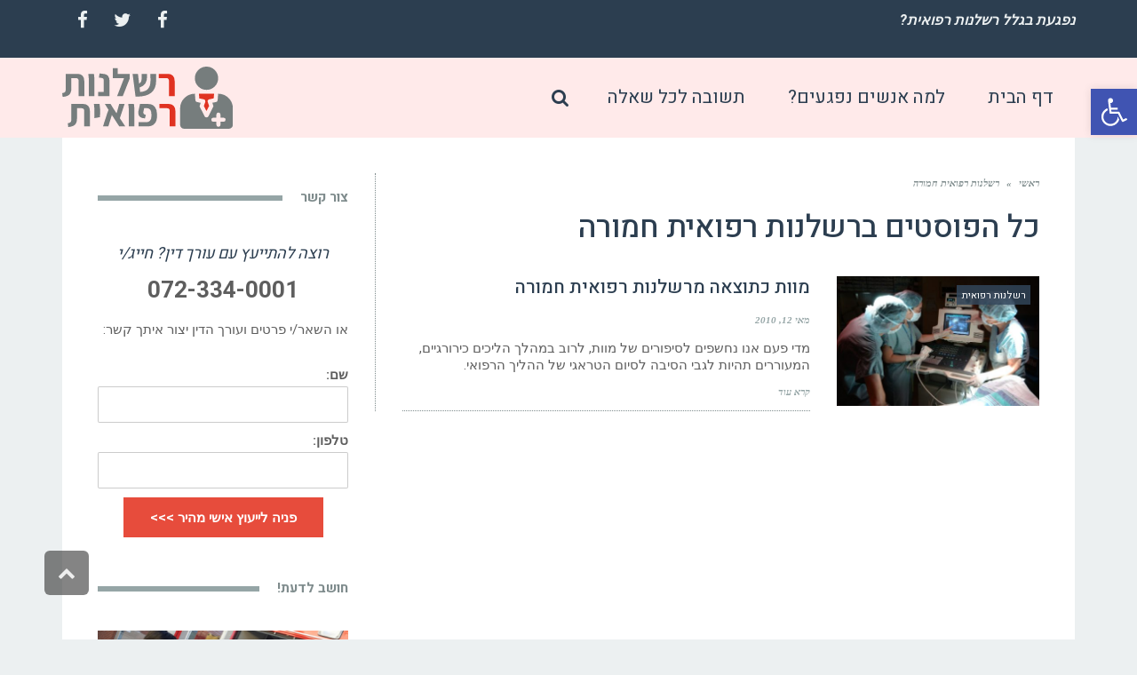

--- FILE ---
content_type: text/html; charset=UTF-8
request_url: https://www.medical-malpractice.org.il/?tag=%D7%A8%D7%A9%D7%9C%D7%A0%D7%95%D7%AA-%D7%A8%D7%A4%D7%95%D7%90%D7%99%D7%AA-%D7%97%D7%9E%D7%95%D7%A8%D7%94
body_size: 16818
content:
<!DOCTYPE html> <!--[if lt IE 7]><html class="no-js lt-ie9 lt-ie8 lt-ie7" dir="rtl" lang="he-IL"> <![endif]--> <!--[if IE 7]><html class="no-js lt-ie9 lt-ie8" dir="rtl" lang="he-IL"> <![endif]--> <!--[if IE 8]><html class="no-js lt-ie9" dir="rtl" lang="he-IL"> <![endif]--> <!--[if gt IE 8]><!--><html class="no-js" dir="rtl" lang="he-IL"> <!--<![endif]--><head><META NAME="ROBOTS" CONTENT="NOINDEX, NOFOLLOW"><meta charset="utf-8" /><meta name="viewport" content="width=device-width, initial-scale=1.0" /><title>רשלנות רפואית חמורה | רשלנות רפואית</title><meta name="description" content='בלוג רשלנות רפואית - מתי רשלנות רפואית מוגדרת כחמורה? לרוב כאשר היא מובילה לפגיעה חמורה או מוות. עוד על מקרי מוות כתוצאה מרשלנות - בכתבה.'><meta name="keywords" content='בלוג רשלנות רפואית, רשלנות רפואית, רשלנות בניתוח, רשלנות באבחון, הרופא הסביר, מוות בניתוח, מתה בניתוח, תרופות שגויות, טיפול לקוי, אבחון לקוי'><link rel='dns-prefetch' href='//s.w.org' /><link rel="alternate" type="application/rss+xml" title="רשלנות רפואית &laquo; פיד‏" href="https://www.medical-malpractice.org.il/?feed=rss2" /><link rel="alternate" type="application/rss+xml" title="רשלנות רפואית &laquo; פיד מהתגית רשלנות רפואית חמורה" href="https://www.medical-malpractice.org.il/?feed=rss2&#038;tag=%d7%a8%d7%a9%d7%9c%d7%a0%d7%95%d7%aa-%d7%a8%d7%a4%d7%95%d7%90%d7%99%d7%aa-%d7%97%d7%9e%d7%95%d7%a8%d7%94" /> <script type="text/javascript">window._wpemojiSettings = {"baseUrl":"https:\/\/s.w.org\/images\/core\/emoji\/12.0.0-1\/72x72\/","ext":".png","svgUrl":"https:\/\/s.w.org\/images\/core\/emoji\/12.0.0-1\/svg\/","svgExt":".svg","source":{"concatemoji":"https:\/\/www.medical-malpractice.org.il\/wp-includes\/js\/wp-emoji-release.min.js?ver=5.2.2"}};
			!function(a,b,c){function d(a,b){var c=String.fromCharCode;l.clearRect(0,0,k.width,k.height),l.fillText(c.apply(this,a),0,0);var d=k.toDataURL();l.clearRect(0,0,k.width,k.height),l.fillText(c.apply(this,b),0,0);var e=k.toDataURL();return d===e}function e(a){var b;if(!l||!l.fillText)return!1;switch(l.textBaseline="top",l.font="600 32px Arial",a){case"flag":return!(b=d([55356,56826,55356,56819],[55356,56826,8203,55356,56819]))&&(b=d([55356,57332,56128,56423,56128,56418,56128,56421,56128,56430,56128,56423,56128,56447],[55356,57332,8203,56128,56423,8203,56128,56418,8203,56128,56421,8203,56128,56430,8203,56128,56423,8203,56128,56447]),!b);case"emoji":return b=d([55357,56424,55356,57342,8205,55358,56605,8205,55357,56424,55356,57340],[55357,56424,55356,57342,8203,55358,56605,8203,55357,56424,55356,57340]),!b}return!1}function f(a){var c=b.createElement("script");c.src=a,c.defer=c.type="text/javascript",b.getElementsByTagName("head")[0].appendChild(c)}var g,h,i,j,k=b.createElement("canvas"),l=k.getContext&&k.getContext("2d");for(j=Array("flag","emoji"),c.supports={everything:!0,everythingExceptFlag:!0},i=0;i<j.length;i++)c.supports[j[i]]=e(j[i]),c.supports.everything=c.supports.everything&&c.supports[j[i]],"flag"!==j[i]&&(c.supports.everythingExceptFlag=c.supports.everythingExceptFlag&&c.supports[j[i]]);c.supports.everythingExceptFlag=c.supports.everythingExceptFlag&&!c.supports.flag,c.DOMReady=!1,c.readyCallback=function(){c.DOMReady=!0},c.supports.everything||(h=function(){c.readyCallback()},b.addEventListener?(b.addEventListener("DOMContentLoaded",h,!1),a.addEventListener("load",h,!1)):(a.attachEvent("onload",h),b.attachEvent("onreadystatechange",function(){"complete"===b.readyState&&c.readyCallback()})),g=c.source||{},g.concatemoji?f(g.concatemoji):g.wpemoji&&g.twemoji&&(f(g.twemoji),f(g.wpemoji)))}(window,document,window._wpemojiSettings);</script> <style type="text/css">img.wp-smiley,
img.emoji {
	display: inline !important;
	border: none !important;
	box-shadow: none !important;
	height: 1em !important;
	width: 1em !important;
	margin: 0 .07em !important;
	vertical-align: -0.1em !important;
	background: none !important;
	padding: 0 !important;
}</style><link rel='stylesheet' id='wp-block-library-rtl-css'  href='https://www.medical-malpractice.org.il/wp-includes/css/dist/block-library/style-rtl.min.css?ver=5.2.2' type='text/css' media='all' /><link rel='stylesheet' id='bbp-default-css'  href='https://www.medical-malpractice.org.il/wp-content/plugins/bbpress/templates/default/css/bbpress.css?ver=2.5.14-6684' type='text/css' media='screen' /><link rel='stylesheet' id='bbp-default-rtl-css'  href='https://www.medical-malpractice.org.il/wp-content/plugins/bbpress/templates/default/css/bbpress-rtl.css?ver=2.5.14-6684' type='text/css' media='screen' /><link rel='stylesheet' id='pojo-a11y-css'  href='https://www.medical-malpractice.org.il/wp-content/plugins/pojo-accessibility/assets/css/style.min.css?ver=1.0.0' type='text/css' media='all' /><link rel='stylesheet' id='pojo-css-framework-css'  href='https://www.medical-malpractice.org.il/wp-content/themes/buzz/assets/bootstrap/css/bootstrap.min.css?ver=3.3.5' type='text/css' media='all' /><link rel='stylesheet' id='font-awesome-css'  href='https://www.medical-malpractice.org.il/wp-content/plugins/elementor/assets/lib/font-awesome/css/font-awesome.min.css?ver=4.7.0' type='text/css' media='all' /><link rel='stylesheet' id='pojo-base-style-css'  href='https://www.medical-malpractice.org.il/wp-content/themes/buzz/core/assets/css/style.min.css?ver=1.8.1' type='text/css' media='all' /><link rel='stylesheet' id='pojo-style-css'  href='https://www.medical-malpractice.org.il/wp-content/themes/buzz-child/assets/css/style.css?ver=1.8.1' type='text/css' media='all' /><link rel='stylesheet' id='pojo-base-style-rtl-css'  href='https://www.medical-malpractice.org.il/wp-content/themes/buzz/core/assets/css/rtl.min.css?ver=1.8.1' type='text/css' media='all' /><link rel='stylesheet' id='pojo-style-rtl-css'  href='https://www.medical-malpractice.org.il/wp-content/themes/buzz-child/assets/css/rtl.css?ver=1.8.1' type='text/css' media='all' /> <script>if (document.location.protocol != "https:") {document.location = document.URL.replace(/^http:/i, "https:");}</script><script type='text/javascript' src='https://www.medical-malpractice.org.il/wp-includes/js/jquery/jquery.js?ver=1.12.4-wp'></script> <link rel='https://api.w.org/' href='https://www.medical-malpractice.org.il/index.php?rest_route=/' /><link rel="EditURI" type="application/rsd+xml" title="RSD" href="https://www.medical-malpractice.org.il/xmlrpc.php?rsd" /><link rel="wlwmanifest" type="application/wlwmanifest+xml" href="https://www.medical-malpractice.org.il/wp-includes/wlwmanifest.xml" /><meta name="generator" content="WordPress 5.2.2" /> <style>#callnowbutton {display:none;} @media screen and (max-width:650px){#callnowbutton {display:block; position:fixed; text-decoration:none; z-index:2147483647;width:65px; height:65px; border-radius:50%; border-top:1px solid #ff6060; bottom:15px; box-shadow: 0 1px 2px rgba(0, 0, 0, 0.4);transform: scale(1);right:20px;background:url([data-uri]) center/50px 50px no-repeat #dd3333;}}#callnowbutton .NoButtonText{display:none;}</style><link rel="stylesheet" type="text/css" href="https://fonts.googleapis.com/css?family=Montserrat:100,100italic,200,200italic,300,300italic,400,400italic,500,500italic,600,600italic,700,700italic,800,800italic,900,900italic|Habibi:100,100italic,200,200italic,300,300italic,400,400italic,500,500italic,600,600italic,700,700italic,800,800italic,900,900italic|Roboto:100,100italic,200,200italic,300,300italic,400,400italic,500,500italic,600,600italic,700,700italic,800,800italic,900,900italic|Heebo:100,100italic,200,200italic,300,300italic,400,400italic,500,500italic,600,600italic,700,700italic,800,800italic,900,900italic|Tinos:100,100italic,200,200italic,300,300italic,400,400italic,500,500italic,600,600italic,700,700italic,800,800italic,900,900italic|PT+Sans:100,100italic,200,200italic,300,300italic,400,400italic,500,500italic,600,600italic,700,700italic,800,800italic,900,900italic&subset=hebrew"><style type="text/css">body{background-color: rgba(236, 240, 241, 1);background-position: top center;background-repeat: repeat;background-size: auto;background-attachment: scroll;color: #5e5e5e; font-family: 'Roboto', Arial, sans-serif; font-weight: normal; font-size: 16px;line-height: 2em;}#primary{background-color: rgba(255, 255, 255, 1);background-position: top center;background-repeat: repeat;background-size: auto;background-attachment: scroll;}button,.button,#commentform .button{color: #ffffff; font-family: 'Montserrat', Arial, sans-serif; font-weight: bold; font-size: 15px;text-transform: uppercase;background-color: #e74c3c;border-color: #e74c3c;}button:hover,.button:hover,#commentform .button:hover{color: #e74c3c;background-color: #ffffff;border-color: #e74c3c;}div.logo-text a{color: #34495e; font-family: 'Habibi', Arial, sans-serif; font-weight: bold; font-size: 44px;line-height: 1em;}.logo{margin-top: 10px;margin-bottom: 10px;}#top-bar{background-color: rgba(44, 62, 80, 1);background-position: top center;background-repeat: repeat-x;background-size: auto;background-attachment: scroll;}#top-bar, #top-bar .widget-title{color: #ecf0f1; font-family: 'Roboto', Arial, sans-serif; font-weight: 400; font-size: 16px;text-transform: none;letter-spacing: 0px;font-style: normal;line-height: 45px;}#top-bar a{color: #ecf0f1;}#top-bar a:hover{color: #e74c3c;}#header, .sticky-header{background-color: rgba(255, 234, 234, 1);background-position: top center;background-repeat: repeat-x;background-size: auto;background-attachment: scroll;}.sf-menu a, .mobile-menu a{color: #2c3e50; font-family: 'Heebo', Arial, sans-serif; font-weight: 400; font-size: 15px;text-transform: none;letter-spacing: 0px;}.sf-menu a:hover,.sf-menu li.active a, .sf-menu li.current-menu-item > a,.sf-menu .sfHover > a,.sf-menu .sfHover > li.current-menu-item > a,.sf-menu li.current-menu-ancestor > a,.mobile-menu a:hover,.mobile-menu li.current-menu-item > a, a.search-toggle .fa-times{color: #e74c3c;}.nav-main .sf-menu .sub-menu{background-color: #2c3e50;}.nav-main .sf-menu .sub-menu li:hover > a,.nav-main .sf-menu .sub-menu li.current-menu-item > a{background-color: #e74c3c;color: #ecf0f1;}.nav-main .sf-menu .sub-menu li a{color: #ecf0f1; font-family: 'Heebo', Arial, sans-serif; font-weight: 400; font-size: 13px;text-transform: none;letter-spacing: -0.2px;line-height: 3.5em;}.search-section{background-color: rgba(232, 232, 232, 1);background-position: top center;background-repeat: repeat-x;background-size: auto;background-attachment: scroll;}.search-section,.search-section .form-search .field{color: #8f918c;}#sub-header{background-color: rgba(236, 240, 241, 1);background-position: top center;background-repeat: repeat-x;background-size: auto;background-attachment: scroll;}#sub-header, #sub-header .widget-title{color: #6b7677; font-family: 'Heebo', Arial, sans-serif; font-weight: normal; font-size: 13px;text-transform: none;letter-spacing: 0px;font-style: italic;line-height: 70px;}#sub-header a{color: #7f8c8d;}#sub-header a:hover{color: #e74c3c;}#title-bar{height: 100px;line-height: 100px;color: #7f8c8d; font-family: 'Heebo', Arial, sans-serif; font-weight: normal; font-size: 17px;text-transform: none;}#title-bar.title-bar-style-custom_bg{background-color: rgba(236, 240, 241, 1);background-position: center center;background-repeat: repeat;background-size: cover;background-attachment: scroll;}#title-bar div.breadcrumbs, #title-bar div.breadcrumbs a{color: #7f8c8d; font-family: 'Tinos', Arial, sans-serif; font-weight: normal; font-size: 12px;text-transform: none;letter-spacing: 1.2px;font-style: italic;}a{color: #95a5a6;}a:hover, a:focus{color: #e74c3c;}::selection{color: #ffffff;background: #e74c3c;}::-moz-selection{color: #ffffff;background: #e74c3c;}h1{color: #2c3e50; font-family: 'Heebo', Arial, sans-serif; font-weight: 500; font-size: 35px;text-transform: none;letter-spacing: -0.5px;font-style: normal;line-height: 1.4em;}h2{color: #2c3e50; font-family: 'Heebo', Arial, sans-serif; font-weight: bold; font-size: 20px;text-transform: none;font-style: normal;line-height: 1.3em;}h3{color: #2c3e50; font-family: 'Heebo', Arial, sans-serif; font-weight: normal; font-size: 18px;text-transform: none;font-style: italic;line-height: 31px;}h4{color: #2c3e50; font-family: 'Heebo', Arial, sans-serif; font-weight: bold; font-size: 17px;text-transform: none;font-style: normal;line-height: 1.2em;}h5{color: #7f8c8d; font-family: 'Heebo', Arial, sans-serif; font-weight: bold; font-size: 15px;text-transform: none;font-style: normal;line-height: 1.2em;}h6{color: #e74c3c; font-family: 'Heebo', Arial, sans-serif; font-weight: normal; font-size: 17px;text-transform: none;font-style: normal;line-height: 1.5em;}h3.media-heading{color: #2c3e50; font-family: 'Heebo', Arial, sans-serif; font-weight: 500; font-size: 21px;text-transform: none;font-style: normal;line-height: 1.2em;}.media.list-two h3.media-heading{color: #2c3e50; font-family: 'Heebo', Arial, sans-serif; font-weight: normal; font-size: 16px;text-transform: none;font-style: normal;line-height: 1.2em;}.media.list-three h3.media-heading{color: #2c3e50; font-family: 'Heebo', Arial, sans-serif; font-weight: normal; font-size: 15px;text-transform: none;font-style: normal;line-height: 1.2em;}.media.list-format h3.media-heading{color: #2c3e50; font-family: 'Heebo', Arial, sans-serif; font-weight: 500; font-size: 27px;text-transform: none;font-style: normal;line-height: 30px;}.grid-item.grid-one h4.grid-heading{color: #2c3e50; font-family: 'Heebo', Arial, sans-serif; font-weight: 500; font-size: 20px;text-transform: none;font-style: normal;line-height: 1.2em;}.grid-item.grid-two h4.grid-heading{color: #2c3e50; font-family: 'Heebo', Arial, sans-serif; font-weight: 500; font-size: 21px;text-transform: none;font-style: normal;line-height: 1.2em;}.grid-item.grid-three h4.grid-heading{color: #2c3e50; font-family: 'Heebo', Arial, sans-serif; font-weight: 500; font-size: 19px;text-transform: none;font-style: normal;line-height: 1.3em;}.grid-item.grid-four h4.grid-heading{color: #2c3e50; font-family: 'Heebo', Arial, sans-serif; font-weight: 500; font-size: 17px;text-transform: none;font-style: normal;line-height: 1.2em;}.grid-item.cover-item .caption .grid-heading,.grid-item.cover-item .caption .entry-meta span,.grid-item.cover-item .caption .entry-excerpt p,.grid-item.cover-item .caption .read-more{color: #ffffff;}.posts-group .featured-post h3.media-heading,.posts-group .featured-post h3.grid-heading{color: #2c3e50; font-family: 'Heebo', Arial, sans-serif; font-weight: bold; font-size: 21px;text-transform: none;font-style: normal;line-height: 1.2em;}.posts-group h3.media-heading,.posts-group h4.grid-heading{color: #2c3e50; font-family: 'Heebo', Arial, sans-serif; font-weight: 500; font-size: 15px;text-transform: none;font-style: normal;line-height: 20px;}.entry-meta > span, .more-link span,.read-more{color: #95a5a6; font-family: 'Tinos', Arial, sans-serif; font-weight: bold; font-size: 11px;text-transform: none;font-style: italic;}.entry-post .entry-meta > span{color: #95a5a6; font-family: 'Tinos', Arial, sans-serif; font-weight: normal; font-size: 12px;text-transform: none;font-style: normal;line-height: 1em;}.entry-excerpt{color: #5e5e5e; font-family: 'Roboto', Arial, sans-serif; font-weight: normal; font-size: 15px;text-transform: none;font-style: normal;line-height: 1.3em;}.entry-post .entry-excerpt{color: #5e5e5e; font-family: 'PT Sans', Arial, sans-serif; font-weight: bold; font-size: 17px;text-transform: none;font-style: italic;line-height: 20px;}.category-label{color: #ffffff; font-family: 'Heebo', Arial, sans-serif; font-weight: normal; font-size: 11px;text-transform: none;font-style: normal;}#primary #breadcrumbs,#primary #breadcrumbs a, nav.post-navigation{color: #7f8c8d; font-family: 'Tinos', Arial, sans-serif; font-weight: bold; font-size: 11px;text-transform: none;font-style: italic;line-height: 2em;}#sidebar{color: #5e5e5e; font-family: 'Roboto', Arial, sans-serif; font-weight: normal; font-size: 15px;text-transform: none;font-style: normal;line-height: 21px;}#sidebar a{color: #5e5e5e;}#sidebar a:hover{color: #e74c3c;}#sidebar .widget-title{color: #7f8c8d; font-family: 'Heebo', Arial, sans-serif; font-weight: bold; font-size: 15px;text-transform: none;font-style: normal;line-height: 1;}#footer-widgets{background-color: rgba(44, 62, 80, 1);background-position: top center;background-repeat: repeat;background-size: auto;background-attachment: scroll;color: #ecf0f1; font-family: 'Roboto', Arial, sans-serif; font-weight: normal; font-size: 14px;text-transform: none;font-style: normal;line-height: 1.5em;}#footer-widgets a{color: #ecf0f1;}#footer-widgets a:hover{color: #e74c3c;}#footer-widgets .widget-title{color: #e74c3c; font-family: 'Heebo', Arial, sans-serif; font-weight: 500; font-size: 17px;text-transform: none;font-style: normal;line-height: 2;}#footer-copyright{background-color: rgba(44, 62, 80, 1);background-position: top center;background-repeat: repeat;background-size: auto;background-attachment: scroll;color: #ecf0f1; font-family: 'Montserrat', Arial, sans-serif; font-weight: normal; font-size: 10px;text-transform: uppercase;font-style: normal;line-height: 70px;}#footer-copyright a{color: #ecf0f1;}#footer-copyright a:hover{color: #ffffff;}#pojo-scroll-up{width: 50px;height: 50px;line-height: 50px;background-color: rgba(51, 51, 51, 0.6);background-position: top center;background-repeat: repeat;background-size: auto;background-attachment: scroll;}#pojo-scroll-up a{color: #eeeeee;}#primary #main.sidebar-right,#primary #main.sidebar-left,.align-pagination .pagination,.single .entry-post .entry-meta, body.rtl #primary #main.sidebar-right,body.rtl #primary #main.sidebar-left,.media .media-body,.media.list-format .media-body, .media.grid-item .item-inner,.media.grid-item.list-two:nth-child(n+3) .item-inner,.media.grid-item.list-three:nth-child(n+4) .item-inner,.posts-group.featured-list-aside .media.list-item .item-inner, .posts-group .grid-item.media.featured-post .item-inner,.posts-group .grid-item.media.list-item:nth-child(n+4) .item-inner,.posts-group.featured-list-aside .media.list-item:nth-child(n+3) .item-inner,.posts-group.featured-list-two-below .media.featured-post .media-body,.posts-group.featured-list-below .grid-item, .posts-group.featured-list-below .media,nav.post-navigation,.commentlist li{border-color: #7f8c8d;}#footer-copyright .content-copyright{border-color: #7f8c8d;}.sf-menu a, .menu-no-found,.sf-menu li.pojo-menu-search,.search-header{line-height: 90px;}.sf-menu li:hover ul, .sf-menu li.sfHover ul{top: 90px;}a.search-toggle{color: #2c3e50;}.navbar-toggle{border-color: #2c3e50;}.icon-bar{background-color: #2c3e50;}#top-bar ul.social-links li a .social-icon:before{line-height: 45px;height: 45px;width: 45px;}#sub-header ul.social-links li a .social-icon:before{line-height: 70px;height: 70px;width: 70px;}			.category-label {background-color: rgba(52,73,94,0.8);}
			#primary .widget-inner .pb-widget-title span:before,#primary .pb-widget-inner .pb-widget-title span:before,#primary .widget-inner .widget-title span:after,#primary .pb-widget-inner .widget-title span:after  {background-color:  #34495e;}
			#primary .widget-inner .pb-widget-title span:before,#primary .pb-widget-inner .pb-widget-title span:before,#primary .widget-inner .widget-title span:after,#primary .pb-widget-inner .widget-title span:after  {background-color:  #34495e;}
			.align-pagination .pagination > li > a:hover,.align-pagination .pagination > li > span:hover,.align-pagination .pagination > .active > a,.align-pagination .pagination > .active > span,.align-pagination .pagination > .active > a:hover,.align-pagination .pagination > .active > span:hover,.align-pagination .pagination > .active > a:focus,.align-pagination .pagination > .active > span:focus {background-color: #ecf0f1; color: #34495e;}
			.entry-tags a {background-color: #ecf0f1;}
			.entry-tags a:hover {background-color: #34495e; color: #ecf0f1;}
			.author-info {background-color: #34495e;color: #ecf0f1;}
			.author-info .author-link, .author-info h3,.author-info h4,.author-info h4 small {color: #ecf0f1;}
			.category-filters li a {color: #ecf0f1;}
			.category-filters li a:hover,.category-filters li a.active {color: #34495e;}
			.navbar-toggle:hover .icon-bar, .navbar-toggle:focus .icon-bar {background-color: #34495e;}
			#comments,#respond {background-color: #ecf0f1;}
			#primary .widget .widget-title span:after, #primary .pb-widget-inner .pb-widget-title span:before {background-color: #34495e;}.sf-menu > li.theme-color-1.active > a > span, .sf-menu > li.theme-color-1:hover > a > span, .sf-menu > li.theme-color-1.current-menu-item > a > span, .sf-menu > li.theme-color-1.current-menu-parent > a > span, .sf-menu > li.theme-color-1.current-menu-ancestor > a > span, .sf-menu > li.theme-color-1.current_page_item > a > span, .sf-menu > li.theme-color-1.current_page_paren > a > span, .sf-menu > li.theme-color-1.current_page_ancestor > a > span {color: #217882;}
			#primary .theme-color-1 .category-label {background-color: rgba(33,120,130, 0.8);}
			#primary .theme-color-1 .widget-inner .pb-widget-title span:before,#primary .theme-color-1 .pb-widget-inner .pb-widget-title span:after,#primary .theme-color-1 .widget-title span:after,#primary .theme-color-1 .pb-widget-inner .widget-title span:after {background-color: #217882;}.sf-menu > li.theme-color-2.active > a > span, .sf-menu > li.theme-color-2:hover > a > span, .sf-menu > li.theme-color-2.current-menu-item > a > span, .sf-menu > li.theme-color-2.current-menu-parent > a > span, .sf-menu > li.theme-color-2.current-menu-ancestor > a > span, .sf-menu > li.theme-color-2.current_page_item > a > span, .sf-menu > li.theme-color-2.current_page_paren > a > span, .sf-menu > li.theme-color-2.current_page_ancestor > a > span {color: #e67e22;}
			#primary .theme-color-2 .category-label {background-color: rgba(230,126,34, 0.8);}
			#primary .theme-color-2 .widget-inner .pb-widget-title span:before,#primary .theme-color-2 .pb-widget-inner .pb-widget-title span:after,#primary .theme-color-2 .widget-title span:after,#primary .theme-color-2 .pb-widget-inner .widget-title span:after {background-color: #e67e22;}.sf-menu > li.theme-color-3.active > a > span, .sf-menu > li.theme-color-3:hover > a > span, .sf-menu > li.theme-color-3.current-menu-item > a > span, .sf-menu > li.theme-color-3.current-menu-parent > a > span, .sf-menu > li.theme-color-3.current-menu-ancestor > a > span, .sf-menu > li.theme-color-3.current_page_item > a > span, .sf-menu > li.theme-color-3.current_page_paren > a > span, .sf-menu > li.theme-color-3.current_page_ancestor > a > span {color: #f1c40f;}
			#primary .theme-color-3 .category-label {background-color: rgba(241,196,15, 0.8);}
			#primary .theme-color-3 .widget-inner .pb-widget-title span:before,#primary .theme-color-3 .pb-widget-inner .pb-widget-title span:after,#primary .theme-color-3 .widget-title span:after,#primary .theme-color-3 .pb-widget-inner .widget-title span:after {background-color: #f1c40f;}.sf-menu > li.theme-color-4.active > a > span, .sf-menu > li.theme-color-4:hover > a > span, .sf-menu > li.theme-color-4.current-menu-item > a > span, .sf-menu > li.theme-color-4.current-menu-parent > a > span, .sf-menu > li.theme-color-4.current-menu-ancestor > a > span, .sf-menu > li.theme-color-4.current_page_item > a > span, .sf-menu > li.theme-color-4.current_page_paren > a > span, .sf-menu > li.theme-color-4.current_page_ancestor > a > span {color: #1abc9c;}
			#primary .theme-color-4 .category-label {background-color: rgba(26,188,156, 0.8);}
			#primary .theme-color-4 .widget-inner .pb-widget-title span:before,#primary .theme-color-4 .pb-widget-inner .pb-widget-title span:after,#primary .theme-color-4 .widget-title span:after,#primary .theme-color-4 .pb-widget-inner .widget-title span:after {background-color: #1abc9c;}.sf-menu > li.theme-color-5.active > a > span, .sf-menu > li.theme-color-5:hover > a > span, .sf-menu > li.theme-color-5.current-menu-item > a > span, .sf-menu > li.theme-color-5.current-menu-parent > a > span, .sf-menu > li.theme-color-5.current-menu-ancestor > a > span, .sf-menu > li.theme-color-5.current_page_item > a > span, .sf-menu > li.theme-color-5.current_page_paren > a > span, .sf-menu > li.theme-color-5.current_page_ancestor > a > span {color: #2ecc71;}
			#primary .theme-color-5 .category-label {background-color: rgba(46,204,113, 0.8);}
			#primary .theme-color-5 .widget-inner .pb-widget-title span:before,#primary .theme-color-5 .pb-widget-inner .pb-widget-title span:after,#primary .theme-color-5 .widget-title span:after,#primary .theme-color-5 .pb-widget-inner .widget-title span:after {background-color: #2ecc71;}.sf-menu > li.theme-color-6.active > a > span, .sf-menu > li.theme-color-6:hover > a > span, .sf-menu > li.theme-color-6.current-menu-item > a > span, .sf-menu > li.theme-color-6.current-menu-parent > a > span, .sf-menu > li.theme-color-6.current-menu-ancestor > a > span, .sf-menu > li.theme-color-6.current_page_item > a > span, .sf-menu > li.theme-color-6.current_page_paren > a > span, .sf-menu > li.theme-color-6.current_page_ancestor > a > span {color: #3498db;}
			#primary .theme-color-6 .category-label {background-color: rgba(52,152,219, 0.8);}
			#primary .theme-color-6 .widget-inner .pb-widget-title span:before,#primary .theme-color-6 .pb-widget-inner .pb-widget-title span:after,#primary .theme-color-6 .widget-title span:after,#primary .theme-color-6 .pb-widget-inner .widget-title span:after {background-color: #3498db;}.sf-menu > li.theme-color-7.active > a > span, .sf-menu > li.theme-color-7:hover > a > span, .sf-menu > li.theme-color-7.current-menu-item > a > span, .sf-menu > li.theme-color-7.current-menu-parent > a > span, .sf-menu > li.theme-color-7.current-menu-ancestor > a > span, .sf-menu > li.theme-color-7.current_page_item > a > span, .sf-menu > li.theme-color-7.current_page_paren > a > span, .sf-menu > li.theme-color-7.current_page_ancestor > a > span {color: #9b59b6;}
			#primary .theme-color-7 .category-label {background-color: rgba(155,89,182, 0.8);}
			#primary .theme-color-7 .widget-inner .pb-widget-title span:before,#primary .theme-color-7 .pb-widget-inner .pb-widget-title span:after,#primary .theme-color-7 .widget-title span:after,#primary .theme-color-7 .pb-widget-inner .widget-title span:after {background-color: #9b59b6;}.sf-menu > li.theme-color-8.active > a > span, .sf-menu > li.theme-color-8:hover > a > span, .sf-menu > li.theme-color-8.current-menu-item > a > span, .sf-menu > li.theme-color-8.current-menu-parent > a > span, .sf-menu > li.theme-color-8.current-menu-ancestor > a > span, .sf-menu > li.theme-color-8.current_page_item > a > span, .sf-menu > li.theme-color-8.current_page_paren > a > span, .sf-menu > li.theme-color-8.current_page_ancestor > a > span {color: #34495e;}
			#primary .theme-color-8 .category-label {background-color: rgba(52,73,94, 0.8);}
			#primary .theme-color-8 .widget-inner .pb-widget-title span:before,#primary .theme-color-8 .pb-widget-inner .pb-widget-title span:after,#primary .theme-color-8 .widget-title span:after,#primary .theme-color-8 .pb-widget-inner .widget-title span:after {background-color: #34495e;}.sf-menu > li.theme-color-9.active > a > span, .sf-menu > li.theme-color-9:hover > a > span, .sf-menu > li.theme-color-9.current-menu-item > a > span, .sf-menu > li.theme-color-9.current-menu-parent > a > span, .sf-menu > li.theme-color-9.current-menu-ancestor > a > span, .sf-menu > li.theme-color-9.current_page_item > a > span, .sf-menu > li.theme-color-9.current_page_paren > a > span, .sf-menu > li.theme-color-9.current_page_ancestor > a > span {color: #95a5a6;}
			#primary .theme-color-9 .category-label {background-color: rgba(149,165,166, 0.8);}
			#primary .theme-color-9 .widget-inner .pb-widget-title span:before,#primary .theme-color-9 .pb-widget-inner .pb-widget-title span:after,#primary .theme-color-9 .widget-title span:after,#primary .theme-color-9 .pb-widget-inner .widget-title span:after {background-color: #95a5a6;}.sf-menu > li.theme-color-10.active > a > span, .sf-menu > li.theme-color-10:hover > a > span, .sf-menu > li.theme-color-10.current-menu-item > a > span, .sf-menu > li.theme-color-10.current-menu-parent > a > span, .sf-menu > li.theme-color-10.current-menu-ancestor > a > span, .sf-menu > li.theme-color-10.current_page_item > a > span, .sf-menu > li.theme-color-10.current_page_paren > a > span, .sf-menu > li.theme-color-10.current_page_ancestor > a > span {color: #ecf0f1;}
			#primary .theme-color-10 .category-label {background-color: rgba(236,240,241, 0.8);}
			#primary .theme-color-10 .widget-inner .pb-widget-title span:before,#primary .theme-color-10 .pb-widget-inner .pb-widget-title span:after,#primary .theme-color-10 .widget-title span:after,#primary .theme-color-10 .pb-widget-inner .widget-title span:after {background-color: #ecf0f1;}</style><style type="text/css">#pojo-a11y-toolbar .pojo-a11y-toolbar-toggle a{ background-color: #4054b2;	color: #ffffff;}
#pojo-a11y-toolbar .pojo-a11y-toolbar-overlay, #pojo-a11y-toolbar .pojo-a11y-toolbar-overlay ul.pojo-a11y-toolbar-items.pojo-a11y-links{ border-color: #4054b2;}
body.pojo-a11y-focusable a:focus{ outline-style: solid !important;	outline-width: 1px !important;	outline-color: #FF0000 !important;}
#pojo-a11y-toolbar{ top: 100px !important;}
#pojo-a11y-toolbar .pojo-a11y-toolbar-overlay{ background-color: #ffffff;}
#pojo-a11y-toolbar .pojo-a11y-toolbar-overlay ul.pojo-a11y-toolbar-items li.pojo-a11y-toolbar-item a, #pojo-a11y-toolbar .pojo-a11y-toolbar-overlay p.pojo-a11y-toolbar-title{ color: #333333;}
#pojo-a11y-toolbar .pojo-a11y-toolbar-overlay ul.pojo-a11y-toolbar-items li.pojo-a11y-toolbar-item a.active{ background-color: #4054b2;	color: #ffffff;}
@media (max-width: 767px) { #pojo-a11y-toolbar { top: 50px !important; } }</style><link rel="icon" href="https://www.medical-malpractice.org.il/wp-content/uploads/2019/03/cropped-רשלנות-רפואית-32x32.png" sizes="32x32" /><link rel="icon" href="https://www.medical-malpractice.org.il/wp-content/uploads/2019/03/cropped-רשלנות-רפואית-192x192.png" sizes="192x192" /><link rel="apple-touch-icon-precomposed" href="https://www.medical-malpractice.org.il/wp-content/uploads/2019/03/cropped-רשלנות-רפואית-180x180.png" /><meta name="msapplication-TileImage" content="https://www.medical-malpractice.org.il/wp-content/uploads/2019/03/cropped-רשלנות-רפואית-270x270.png" /><style type="text/css" id="wp-custom-css">.logo-img img{
	height: 70px;
	max-height:100%;
}




.sticky-header .logo-img img{
	height: 45px;
	max-height:100%;
	
}



#header a{
	font-size: 1.3em;
}

@media only screen and (min-width: 768px) {
	.sticky-header .logo-img img{
		transform: translatey(-18%);
	}
}</style></head><body data-rsssl=1 class="rtl archive tag tag-724 layout-sidebar-right elementor-default"> <!--[if lt IE 7]><p class="chromeframe">Your browser is <em>ancient!</em> <a href="http://browsehappy.com/">Upgrade to a different browser</a> or <a href="http://www.google.com/chromeframe/?redirect=true">install Google Chrome Frame</a> to experience this site.</p><![endif]--><div id="container"><section id="top-bar"><div class="container"><div class="pull-left"><section id="text-12" class="widget widget_text"><div class="widget-inner"><div class="textwidget"><p><a href="/"><em><strong>נפגעת בגלל רשלנות רפואית?</strong></em></a></p></div></div></section></div><div class="pull-right"><section id="pojo_social_links-3" class="widget widget_pojo_social_links"><div class="widget-inner"><ul class="social-links"><li class="social-facebook"><a href="https://www.facebook.com/solarLaw1" title="פייסבוק" target="_blank"><span class="social-icon"></span><span class="sr-only">Facebook</span></a></li><li class="social-twitter"><a href="https://twitter.com/ofersolar" title="טוויטר" target="_blank"><span class="social-icon"></span><span class="sr-only">Twitter</span></a></li></ul></div></section><section id="pojo_social_links-4" class="widget widget_pojo_social_links"><div class="widget-inner"><div class="theme-color-10"><ul class="social-links"><li class="social-facebook"><a href="https://www.facebook.com/groups/askTheBestLawyer/" class="pojo-tooltip" data-placement="top" title="פייסבוק" target="_blank"><span class="social-icon"></span><span class="sr-only">Facebook</span></a></li></ul></div></div></section></div></div></section><header id="header" class="logo-right" role="banner"><div class="container"><div class="logo"><div class="logo-img"> <a href="https://www.medical-malpractice.org.il/" rel="home"><img src="https://www.medical-malpractice.org.il/wp-content/uploads/2019/04/logo.svg" alt="רשלנות רפואית" class="logo-img-primary" /></a></div> <button type="button" class="navbar-toggle visible-xs" data-toggle="collapse" data-target=".navbar-collapse"> <span class="sr-only">תפריט</span> <span class="icon-bar"></span> <span class="icon-bar"></span> <span class="icon-bar"></span> </button></div><nav class="nav-main" role="navigation"><div class="navbar-collapse collapse"><div class="nav-main-inner"><ul id="menu-main" class="sf-menu hidden-xs"><li class="menu-item menu-item-type-post_type menu-item-object-page menu-item-home menu-%d7%93%d7%a3-%d7%94%d7%91%d7%99%d7%aa first-item menu-item-2537"><a href="https://www.medical-malpractice.org.il/"><span>דף הבית</span></a></li><li class="menu-item menu-item-type-post_type menu-item-object-page menu-%d7%9c%d7%9e%d7%94-%d7%90%d7%a0%d7%a9%d7%99%d7%9d-%d7%a0%d7%a4%d7%92%d7%a2%d7%99%d7%9d menu-item-2586"><a href="https://www.medical-malpractice.org.il/?page_id=2"><span>למה אנשים נפגעים?</span></a></li><li class="menu-item menu-item-type-post_type menu-item-object-page menu-%d7%aa%d7%a9%d7%95%d7%91%d7%94-%d7%9c%d7%9b%d7%9c-%d7%a9%d7%90%d7%9c%d7%94 menu-item-2701"><a href="https://www.medical-malpractice.org.il/?page_id=361"><span>תשובה לכל שאלה</span></a></li></ul><ul id="menu-main-1" class="mobile-menu visible-xs"><li class="menu-item menu-item-type-post_type menu-item-object-page menu-item-home first-item menu-item-2537"><a href="https://www.medical-malpractice.org.il/"><span>דף הבית</span></a></li><li class="menu-item menu-item-type-post_type menu-item-object-page menu-item-2586"><a href="https://www.medical-malpractice.org.il/?page_id=2"><span>למה אנשים נפגעים?</span></a></li><li class="menu-item menu-item-type-post_type menu-item-object-page menu-item-2701"><a href="https://www.medical-malpractice.org.il/?page_id=361"><span>תשובה לכל שאלה</span></a></li></ul><div class="search-header hidden-xs"> <a href="javascript:void(0);" class="search-toggle" data-target="#search-section-primary"> <i class="fa fa-search"></i> </a></div></div></div></nav></div></header><div class="hidden-xs"><div id="search-section-primary" class="search-section" style="display: none;"><div class="container"><form role="search" method="get" class="form form-search" action="https://www.medical-malpractice.org.il/"> <label for="s"> <span class="sr-only">חיפוש עבור:</span> <input type="search" title="חיפוש" name="s" value="" placeholder="חיפוש..." class="field search-field"> </label> <button value="חיפוש" class="search-submit button" type="submit">חיפוש</button></form> <i class="fa fa-search"></i></div></div></div><section id="sub-header"><div class="container"><div class="pull-left"></div><div class="pull-right"></div></div></section><div class="sticky-header-running"></div><div class="sticky-header logo-right"><div class="container"><div class="logo"><div class="logo-img"> <a href="https://www.medical-malpractice.org.il/" rel="home"><img src="https://www.medical-malpractice.org.il/wp-content/uploads/2019/04/logo.svg" alt="רשלנות רפואית" class="logo-img-secondary" /></a></div> <button type="button" class="navbar-toggle visible-xs" data-toggle="collapse" data-target=".navbar-collapse"> <span class="sr-only">תפריט</span> <span class="icon-bar"></span> <span class="icon-bar"></span> <span class="icon-bar"></span> </button></div><nav class="nav-main" role="navigation"><div class="navbar-collapse collapse"><div class="nav-main-inner"><ul id="menu-main-2" class="sf-menu hidden-xs"><li class="menu-item menu-item-type-post_type menu-item-object-page menu-item-home first-item menu-item-2537"><a href="https://www.medical-malpractice.org.il/"><span>דף הבית</span></a></li><li class="menu-item menu-item-type-post_type menu-item-object-page menu-item-2586"><a href="https://www.medical-malpractice.org.il/?page_id=2"><span>למה אנשים נפגעים?</span></a></li><li class="menu-item menu-item-type-post_type menu-item-object-page menu-item-2701"><a href="https://www.medical-malpractice.org.il/?page_id=361"><span>תשובה לכל שאלה</span></a></li></ul><ul id="menu-main-3" class="mobile-menu visible-xs"><li class="menu-item menu-item-type-post_type menu-item-object-page menu-item-home first-item menu-item-2537"><a href="https://www.medical-malpractice.org.il/"><span>דף הבית</span></a></li><li class="menu-item menu-item-type-post_type menu-item-object-page menu-item-2586"><a href="https://www.medical-malpractice.org.il/?page_id=2"><span>למה אנשים נפגעים?</span></a></li><li class="menu-item menu-item-type-post_type menu-item-object-page menu-item-2701"><a href="https://www.medical-malpractice.org.il/?page_id=361"><span>תשובה לכל שאלה</span></a></li></ul><div class="search-header hidden-xs"> <a href="javascript:void(0);" class="search-toggle" data-target="#search-section-sticky"> <i class="fa fa-search"></i> </a></div></div></div></nav></div><div class="hidden-xs"><div id="search-section-sticky" class="search-section" style="display: none;"><div class="container"><form role="search" method="get" class="form form-search" action="https://www.medical-malpractice.org.il/"> <label for="s"> <span class="sr-only">חיפוש עבור:</span> <input type="search" title="חיפוש" name="s" value="" placeholder="חיפוש..." class="field search-field"> </label> <button value="חיפוש" class="search-submit button" type="submit">חיפוש</button></form></div></div></div></div><div class="layout-content boxed"><div id="primary"><div class="container"><div id="content" class="row"><section id="main" class="col-sm-12 col-md-8 sidebar-right" role="main"><header class="entry-header"><div id="breadcrumbs" xmlns:v="http://rdf.data-vocabulary.org/#"><span typeof="v:Breadcrumb"><a href="https://www.medical-malpractice.org.il" rel="v:url" property="v:title">ראשי</a></span> <span class="separator">&raquo;</span> <span class="current">רשלנות רפואית חמורה</span></div><div class="page-title"><h1 class="entry-title">כל הפוסטים ב<span>רשלנות רפואית חמורה</span></h1><div class="tax_description"><p></p></div></div></header><div id="list-items"><article id="post-471" class="media list-item pojo-class-item post-471 post type-post status-publish format-standard has-post-thumbnail hentry category-7 category-12 category-13 category-birth category-17 category-surgery category-37 category-dentist tag-404 tag-406 tag-499 tag-700 tag-724"><div class="media-left"> <a href="https://www.medical-malpractice.org.il/?p=471" title="מוות כתוצאה מרשלנות רפואית חמורה" rel="bookmark" class="image-link"> <img src="https://www.medical-malpractice.org.il/wp-content/uploads/thumbs/iStock_000000274459XSmall6-3802amt4slk820m79gj47e.jpg" alt="מוות כתוצאה מרשלנות רפואית חמורה" class="media-object" /><div class="category-label"><div><span>רשלנות רפואית</span></div></div> </a></div><div class="media-body"><h3 class="media-heading entry-title"> <a href="https://www.medical-malpractice.org.il/?p=471">מוות כתוצאה מרשלנות רפואית חמורה</a></h3><div class="entry-meta"> <span><time datetime="2010-05-12" class="entry-date date published updated"><a href="https://www.medical-malpractice.org.il/?m=201005">מאי 12, 2010</a></time></span></div><div class="entry-excerpt"><p>מדי פעם אנו נחשפים לסיפורים של מוות, לרוב במהלך הליכים כירורגיים, המעוררים תהיות לגבי הסיבה לסיום הטראגי של ההליך הרפואי.</p></div><div class="add-read-more"> <a href="https://www.medical-malpractice.org.il/?p=471" class="read-more">קרא עוד</a></div></div></article></div></section><aside id="sidebar" class="col-sm-12 col-md-4" role="complementary"><section id="text-11" class="widget widget_text"><div class="widget-inner"><div class="theme-color-9"><h5 class="widget-title"><span>צור קשר</span></h5><div class="textwidget"><h3 style="text-align: center;">רוצה להתייעץ עם עורך דין? חייג/י</h3><p style="text-align: center;"><a style="font-size: 26px; font-weight: bold;" href="tel:0723340001">072-334-0001</a></p><p>או השאר/י פרטים ועורך הדין יצור איתך קשר:</p></div></div></div></section><section id="custom_html-2" class="widget_text widget widget_custom_html"><div class="widget_text widget-inner"><div class="widget_text theme-color-9"><div class="textwidget custom-html-widget"><form class="pojo-form pojo-form-2615 pojo-form-ajax form-align-top" action="" method="post"> <input type="hidden" name="action" value="pojo_form_contact_submit" /> <input type="hidden" name="form_id" value="2615" /> <input type="hidden" name="_wp_http_referer" value="/?tag=%D7%A8%D7%A9%D7%9C%D7%A0%D7%95%D7%AA-%D7%A8%D7%A4%D7%95%D7%90%D7%99%D7%AA-%D7%97%D7%9E%D7%95%D7%A8%D7%94" /><div class="columns"><div class="field-group form_field_1 column-12"> <label for="form-field-1-1" class="label-field">שם:</label> <input type="text" id="form-field-1-1" name="form_field_1" class="field required size-medium" aria-required="true" /></div><div class="field-group form_field_2 column-12"> <label for="form-field-1-2" class="label-field">טלפון:</label> <input type="tel" id="form-field-1-2" name="form_field_2" class="field required size-medium" aria-required="true" pattern="[0-9\.\+\-\(\)\*#]+" title="רק מספרי טלפון מותרים." /></div><div class="form-actions column-12"><div class="pojo-button-wrap pojo-button-center"> <button class="button submit size-medium" type="submit">פניה לייעוץ אישי מהיר >>></button></div></div></div></form></div></div></div></section><section id="pojo_recent_posts-11" class="widget widget_pojo_recent_posts"><div class="widget-inner"><div class="theme-color-9"><h5 class="widget-title"><span>חושב לדעת!</span></h5><div class="list-items"><div class="recent-post grid-item grid-one post-519 post type-post status-publish format-standard has-post-thumbnail hentry category-7 category-12 category-20 category-emergency category-39 tag-451 tag-682 tag-700 tag-707"><div class="item-inner"><div class="entry-thumbnail"> <a href="https://www.medical-malpractice.org.il/?p=519" title="רשלנות רפואית של צוות פרה רפואי" rel="bookmark" class="image-link"> <img src="https://www.medical-malpractice.org.il/wp-content/uploads/thumbs/iStock_000009679744XSmall2-3802amxoqr6v330bsv8fm2.jpg" alt="רשלנות רפואית של צוות פרה רפואי" class="media-object" /><div class="category-label"><div><span>רשלנות רפואית</span></div></div> </a></div><div class="caption"><h4 class="grid-heading entry-title"> <a href="https://www.medical-malpractice.org.il/?p=519" title="רשלנות רפואית של צוות פרה רפואי" rel="bookmark">רשלנות רפואית של צוות פרה רפואי</a></h4><div class="entry-meta"> <span class="entry-user vcard author">מנהל אתר</span> <span><time datetime="2010-07-19" class="entry-date date published updated">יולי 19, 2010</time></span></div><div class="entry-excerpt"><p>רשלנות רפואית עולה כמעט תמיד בהקשר של רופאים, אבל במהלך אירוע המצריך התערבות טיפולית עוברים לא מעט גופים נוספים כמו</p></div></div></div></div><div class="recent-post grid-item grid-one post-121 post type-post status-publish format-standard has-post-thumbnail hentry category-7 category-31 tag-120 tag-135 tag-219 tag-228 tag-268 tag-284 tag-290 tag-320 tag-402 tag-422 tag-500 tag-514 tag-532 tag-569 tag-623 tag-628 tag-648 tag-651 tag-705"><div class="item-inner"><div class="entry-thumbnail"> <a href="https://www.medical-malpractice.org.il/?p=121" title="עברת צנתור כושל? על מקרי רשלנות רפואית בצינתור" rel="bookmark" class="image-link"> <img src="https://www.medical-malpractice.org.il/wp-content/uploads/thumbs/iStock_000004772584XSmall6-3802am6jozzqesj3ho4hze.jpg" alt="עברת צנתור כושל? על מקרי רשלנות רפואית בצינתור" class="media-object" /><div class="category-label"><div><span>רשלנות רפואית</span></div></div> </a></div><div class="caption"><h4 class="grid-heading entry-title"> <a href="https://www.medical-malpractice.org.il/?p=121" title="עברת צנתור כושל? על מקרי רשלנות רפואית בצינתור" rel="bookmark">עברת צנתור כושל? על מקרי רשלנות רפואית בצינתור</a></h4><div class="entry-meta"> <span class="entry-user vcard author">מנהל אתר</span> <span><time datetime="2009-09-03" class="entry-date date published updated">ספטמבר 3, 2009</time></span></div><div class="entry-excerpt"><p>כיום, כ-500,000 איש בישראל חולים במחת לב כלליות. בכ-20,000 חולים בשנה נזקקים לצנתור טיפולי לפתיחת העורק החסום. 30,000 חולים נוספים,</p></div></div></div></div><div class="recent-post grid-item grid-one post-597 post type-post status-publish format-standard has-post-thumbnail hentry category-12 category-20 category-neurology category-kids tag-122 tag-227 tag-290 tag-337 tag-339 tag-467 tag-472 tag-517 tag-599 tag-637 tag-671 tag-689 tag-705 tag-739"><div class="item-inner"><div class="entry-thumbnail"> <a href="https://www.medical-malpractice.org.il/?p=597" title="נזק מוחי כתוצאה מאבחון מאוחר של דלקת קרום המוח" rel="bookmark" class="image-link"> <img src="https://www.medical-malpractice.org.il/wp-content/uploads/thumbs/iStock_000014458303XSmall1-3802anb99msff88xygsefe.jpg" alt="נזק מוחי כתוצאה מאבחון מאוחר של דלקת קרום המוח" class="media-object" /><div class="category-label"><div><span>רשלנות רפואית באבחון</span></div></div> </a></div><div class="caption"><h4 class="grid-heading entry-title"> <a href="https://www.medical-malpractice.org.il/?p=597" title="נזק מוחי כתוצאה מאבחון מאוחר של דלקת קרום המוח" rel="bookmark">נזק מוחי כתוצאה מאבחון מאוחר של דלקת קרום המוח</a></h4><div class="entry-meta"> <span class="entry-user vcard author"><a href="https://www.malpractice.co.il/עוד_רשלנות_רפואית_סולר" title="אל האתר של עורך דין עופר סולר" rel="author external">עורך דין עופר סולר</a></span> <span><time datetime="2011-03-07" class="entry-date date published updated">מרץ 7, 2011</time></span></div><div class="entry-excerpt"><p>במקרה של דלקת קרום המוח, ישנה חשיבות עילאית לאבחון מוקדם והענקת טיפול רפואי הולם לחולה. המוח הנו איבר עדין וקריטי</p></div></div></div></div><div class="recent-post grid-item grid-one post-210 post type-post status-publish format-standard has-post-thumbnail hentry category-7 category-13 category-20 tag-104 tag-106 tag-169 tag-445 tag-458 tag-571 tag-699 tag-736"><div class="item-inner"><div class="entry-thumbnail"> <a href="https://www.medical-malpractice.org.il/?p=210" title="רשלנות מנהלית &#8211; מה זה אומר?" rel="bookmark" class="image-link"> <img src="https://www.medical-malpractice.org.il/wp-content/uploads/thumbs/iStock_000003857179XSmall7-3802amon264hizil14v4ei.jpg" alt="רשלנות מנהלית &#8211; מה זה אומר?" class="media-object" /><div class="category-label"><div><span>רשלנות רפואית</span></div></div> </a></div><div class="caption"><h4 class="grid-heading entry-title"> <a href="https://www.medical-malpractice.org.il/?p=210" title="רשלנות מנהלית &#8211; מה זה אומר?" rel="bookmark">רשלנות מנהלית &#8211; מה זה אומר?</a></h4><div class="entry-meta"> <span class="entry-user vcard author">מנהל אתר</span> <span><time datetime="2009-11-01" class="entry-date date published updated">נובמבר 1, 2009</time></span></div><div class="entry-excerpt"><p>לעיתים מוגשות תביעות רשלנות רפואית בגין טיפול לקוי והתנהלות קלוקלת של המוסד הרפואי שהיה אחראי על הטיפול. מדובר ברשלנות מנהלית.</p></div></div></div></div><div class="recent-post grid-item grid-one post-679 post type-post status-publish format-standard has-post-thumbnail hentry category-15 category-plastic category-surgery tag-131 tag-250 tag-265 tag-266 tag-331 tag-498 tag-508 tag-514 tag-719 tag-764"><div class="item-inner"><div class="entry-thumbnail"> <a href="https://www.medical-malpractice.org.il/?p=679" title="רשלנות רפואית בניתוח הקטנת חזה &#8211; אימתי?" rel="bookmark" class="image-link"> <img src="https://www.medical-malpractice.org.il/wp-content/uploads/thumbs/iStock_0000095809911XSmall-3802ao6x5oiqvkh1nj2znu.jpg" alt="רשלנות רפואית בניתוח הקטנת חזה &#8211; אימתי?" class="media-object" /><div class="category-label"><div><span>רשלנות רפואית בטיפול אסתטי</span></div></div> </a></div><div class="caption"><h4 class="grid-heading entry-title"> <a href="https://www.medical-malpractice.org.il/?p=679" title="רשלנות רפואית בניתוח הקטנת חזה &#8211; אימתי?" rel="bookmark">רשלנות רפואית בניתוח הקטנת חזה &#8211; אימתי?</a></h4><div class="entry-meta"> <span class="entry-user vcard author"><a href="https://www.malpractice.co.il/עוד_רשלנות_רפואית_סולר" title="אל האתר של עורך דין עופר סולר" rel="author external">עורך דין עופר סולר</a></span> <span><time datetime="2012-02-29" class="entry-date date published updated">פברואר 29, 2012</time></span></div><div class="entry-excerpt"><p>אחיו הקטן של הניתוח להגדלת חזה, שהנו ניתוח נפוץ ביותר, הנו הניתוח להקטנת חזה. גם האח הקטן הנו ניתוח נפוץ</p></div></div></div></div></div></div></div></section><section id="categories-4" class="widget widget_categories"><div class="widget-inner"><div class="theme-color-9"><h5 class="widget-title"><span>קטגוריות</span></h5><form action="https://www.medical-malpractice.org.il" method="get"><label class="screen-reader-text" for="cat">קטגוריות</label><select  name='cat' id='cat' class='postform' ><option value='-1'>בחירת קטגוריה</option><option class="level-0" value="3">חוות דעת רפואית&nbsp;&nbsp;(5)</option><option class="level-0" value="4">כללי&nbsp;&nbsp;(1)</option><option class="level-0" value="5">משרד הבריאות&nbsp;&nbsp;(4)</option><option class="level-0" value="6">רישום רפואי&nbsp;&nbsp;(4)</option><option class="level-0" value="7">רשלנות רפואית&nbsp;&nbsp;(74)</option><option class="level-0" value="8">רשלנות רפואית אונקולוגיה&nbsp;&nbsp;(11)</option><option class="level-0" value="9">רשלנות רפואית אורולוגיה&nbsp;&nbsp;(2)</option><option class="level-0" value="10">רשלנות רפואית אורתופדיה&nbsp;&nbsp;(2)</option><option class="level-0" value="11">רשלנות רפואית אנדוקרינולוגיה&nbsp;&nbsp;(1)</option><option class="level-0" value="12">רשלנות רפואית באבחון&nbsp;&nbsp;(29)</option><option class="level-0" value="13">רשלנות רפואית בבית חולים&nbsp;&nbsp;(11)</option><option class="level-0" value="14">רשלנות רפואית בהריון&nbsp;&nbsp;(18)</option><option class="level-0" value="15">רשלנות רפואית בטיפול אסתטי&nbsp;&nbsp;(11)</option><option class="level-0" value="16">רשלנות רפואית בלידה&nbsp;&nbsp;(14)</option><option class="level-0" value="17">רשלנות רפואית במרשם תרופות&nbsp;&nbsp;(7)</option><option class="level-0" value="18">רשלנות רפואית בניתוח&nbsp;&nbsp;(20)</option><option class="level-0" value="19">רשלנות רפואית בניתוח פלסטי&nbsp;&nbsp;(12)</option><option class="level-0" value="20">רשלנות רפואית בקופת חולים&nbsp;&nbsp;(8)</option><option class="level-0" value="21">רשלנות רפואית גניקולוגיה&nbsp;&nbsp;(13)</option><option class="level-0" value="22">רשלנות רפואית גסטרואנטרולוגיה&nbsp;&nbsp;(4)</option><option class="level-0" value="23">רשלנות רפואית דרמטולוגיה&nbsp;&nbsp;(1)</option><option class="level-0" value="24">רשלנות רפואית הולדה בעוולה&nbsp;&nbsp;(5)</option><option class="level-0" value="25">רשלנות רפואית המטולוגיה&nbsp;&nbsp;(2)</option><option class="level-0" value="26">רשלנות רפואית כירורגיה&nbsp;&nbsp;(8)</option><option class="level-0" value="27">רשלנות רפואית נוירולוגיה&nbsp;&nbsp;(4)</option><option class="level-0" value="29">רשלנות רפואית פסיכיאטריה&nbsp;&nbsp;(1)</option><option class="level-0" value="31">רשלנות רפואית קרדיולוגיה&nbsp;&nbsp;(5)</option><option class="level-0" value="33">רשלנות רפואית רפואה פנימית&nbsp;&nbsp;(1)</option><option class="level-0" value="34">רשלנות רפואית רפואת חירום&nbsp;&nbsp;(6)</option><option class="level-0" value="35">רשלנות רפואית רפואת ילדים&nbsp;&nbsp;(2)</option><option class="level-0" value="36">רשלנות רפואית רפואת משפחה&nbsp;&nbsp;(6)</option><option class="level-0" value="37">רשלנות רפואית רפואת עיניים&nbsp;&nbsp;(3)</option><option class="level-0" value="38">רשלנות רפואית רפואת שיניים&nbsp;&nbsp;(7)</option><option class="level-0" value="39">תביעה משפטית&nbsp;&nbsp;(23)</option><option class="level-0" value="40">תרופות&nbsp;&nbsp;(3)</option> </select></form> <script type='text/javascript'>(function() {
	var dropdown = document.getElementById( "cat" );
	function onCatChange() {
		if ( dropdown.options[ dropdown.selectedIndex ].value > 0 ) {
			dropdown.parentNode.submit();
		}
	}
	dropdown.onchange = onCatChange;
})();</script> </div></div></section><section id="tag_cloud-4" class="widget widget_tag_cloud"><div class="widget-inner"><div class="theme-color-9"><h5 class="widget-title"><span>פגיעות ונזקים בשל רשלנות</span></h5><div class="tagcloud"><a href="https://www.medical-malpractice.org.il/?tag=%d7%90%d7%91%d7%97%d7%95%d7%9f-%d7%9c%d7%a7%d7%95%d7%99" class="tag-cloud-link tag-link-82 tag-link-position-1" style="font-size: 12.375pt;" aria-label="אבחון לקוי (13 פריטים)">אבחון לקוי</a> <a href="https://www.medical-malpractice.org.il/?tag=%d7%90%d7%95%d7%9c%d7%98%d7%a8%d7%a1%d7%90%d7%95%d7%a0%d7%93" class="tag-cloud-link tag-link-94 tag-link-position-2" style="font-size: 9.4583333333333pt;" aria-label="אולטרסאונד (8 פריטים)">אולטרסאונד</a> <a href="https://www.medical-malpractice.org.il/?tag=%d7%91%d7%93%d7%99%d7%a7%d7%95%d7%aa-%d7%93%d7%9d" class="tag-cloud-link tag-link-148 tag-link-position-3" style="font-size: 11.354166666667pt;" aria-label="בדיקות דם (11 פריטים)">בדיקות דם</a> <a href="https://www.medical-malpractice.org.il/?tag=%d7%91%d7%99%d7%aa-%d7%97%d7%95%d7%9c%d7%99%d7%9d" class="tag-cloud-link tag-link-172 tag-link-position-4" style="font-size: 13.979166666667pt;" aria-label="בית חולים (17 פריטים)">בית חולים</a> <a href="https://www.medical-malpractice.org.il/?tag=%d7%91%d7%99%d7%aa-%d7%9e%d7%a9%d7%a4%d7%98" class="tag-cloud-link tag-link-175 tag-link-position-5" style="font-size: 10.770833333333pt;" aria-label="בית משפט (10 פריטים)">בית משפט</a> <a href="https://www.medical-malpractice.org.il/?tag=%d7%91%d7%a8%d7%99%d7%90%d7%95%d7%aa" class="tag-cloud-link tag-link-186 tag-link-position-6" style="font-size: 11.354166666667pt;" aria-label="בריאות (11 פריטים)">בריאות</a> <a href="https://www.medical-malpractice.org.il/?tag=%d7%92%d7%a0%d7%99%d7%a7%d7%95%d7%9c%d7%95%d7%92" class="tag-cloud-link tag-link-206 tag-link-position-7" style="font-size: 10.1875pt;" aria-label="גניקולוג (9 פריטים)">גניקולוג</a> <a href="https://www.medical-malpractice.org.il/?tag=%d7%94%d7%a1%d7%9b%d7%9e%d7%94-%d7%9e%d7%93%d7%a2%d7%aa" class="tag-cloud-link tag-link-250 tag-link-position-8" style="font-size: 12.375pt;" aria-label="הסכמה מדעת (13 פריטים)">הסכמה מדעת</a> <a href="https://www.medical-malpractice.org.il/?tag=%d7%94%d7%a4%d7%9c%d7%94" class="tag-cloud-link tag-link-255 tag-link-position-9" style="font-size: 8.7291666666667pt;" aria-label="הפלה (7 פריטים)">הפלה</a> <a href="https://www.medical-malpractice.org.il/?tag=%d7%94%d7%a8%d7%93%d7%9e%d7%94" class="tag-cloud-link tag-link-268 tag-link-position-10" style="font-size: 9.4583333333333pt;" aria-label="הרדמה (8 פריטים)">הרדמה</a> <a href="https://www.medical-malpractice.org.il/?tag=%d7%94%d7%a8%d7%99%d7%95%d7%9f" class="tag-cloud-link tag-link-271 tag-link-position-11" style="font-size: 10.1875pt;" aria-label="הריון (9 פריטים)">הריון</a> <a href="https://www.medical-malpractice.org.il/?tag=%d7%94%d7%aa%d7%a7%d7%a3-%d7%9c%d7%91" class="tag-cloud-link tag-link-284 tag-link-position-12" style="font-size: 8pt;" aria-label="התקף לב (6 פריטים)">התקף לב</a> <a href="https://www.medical-malpractice.org.il/?tag=%d7%96%d7%99%d7%94%d7%95%d7%9d" class="tag-cloud-link tag-link-290 tag-link-position-13" style="font-size: 12.8125pt;" aria-label="זיהום (14 פריטים)">זיהום</a> <a href="https://www.medical-malpractice.org.il/?tag=%d7%96%d7%9b%d7%95%d7%99%d7%95%d7%aa-%d7%94%d7%97%d7%95%d7%9c%d7%94" class="tag-cloud-link tag-link-293 tag-link-position-14" style="font-size: 10.1875pt;" aria-label="זכויות החולה (9 פריטים)">זכויות החולה</a> <a href="https://www.medical-malpractice.org.il/?tag=%d7%97%d7%95%d7%95%d7%aa-%d7%93%d7%a2%d7%aa-%d7%a8%d7%a4%d7%95%d7%90%d7%99%d7%aa" class="tag-cloud-link tag-link-303 tag-link-position-15" style="font-size: 9.4583333333333pt;" aria-label="חוות דעת רפואית (8 פריטים)">חוות דעת רפואית</a> <a href="https://www.medical-malpractice.org.il/?tag=%d7%98%d7%99%d7%a4%d7%95%d7%9c-%d7%9c%d7%a7%d7%95%d7%99" class="tag-cloud-link tag-link-337 tag-link-position-16" style="font-size: 11.791666666667pt;" aria-label="טיפול לקוי (12 פריטים)">טיפול לקוי</a> <a href="https://www.medical-malpractice.org.il/?tag=%d7%98%d7%99%d7%a4%d7%95%d7%9c-%d7%a8%d7%a4%d7%95%d7%90%d7%99" class="tag-cloud-link tag-link-341 tag-link-position-17" style="font-size: 10.1875pt;" aria-label="טיפול רפואי (9 פריטים)">טיפול רפואי</a> <a href="https://www.medical-malpractice.org.il/?tag=%d7%99%d7%a2%d7%95%d7%a5-%d7%9e%d7%a9%d7%a4%d7%98%d7%99" class="tag-cloud-link tag-link-362 tag-link-position-18" style="font-size: 12.8125pt;" aria-label="יעוץ משפטי (14 פריטים)">יעוץ משפטי</a> <a href="https://www.medical-malpractice.org.il/?tag=%d7%9c%d7%97%d7%a5-%d7%93%d7%9d" class="tag-cloud-link tag-link-388 tag-link-position-19" style="font-size: 8.7291666666667pt;" aria-label="לחץ דם (7 פריטים)">לחץ דם</a> <a href="https://www.medical-malpractice.org.il/?tag=%d7%9c%d7%99%d7%93%d7%94" class="tag-cloud-link tag-link-390 tag-link-position-20" style="font-size: 10.1875pt;" aria-label="לידה (9 פריטים)">לידה</a> <a href="https://www.medical-malpractice.org.il/?tag=%d7%9e%d7%91%d7%97%d7%9f-%d7%94%d7%a8%d7%95%d7%a4%d7%90-%d7%94%d7%a1%d7%91%d7%99%d7%a8" class="tag-cloud-link tag-link-400 tag-link-position-21" style="font-size: 8pt;" aria-label="מבחן הרופא הסביר (6 פריטים)">מבחן הרופא הסביר</a> <a href="https://www.medical-malpractice.org.il/?tag=%d7%9e%d7%95%d7%95%d7%aa" class="tag-cloud-link tag-link-402 tag-link-position-22" style="font-size: 14.854166666667pt;" aria-label="מוות (20 פריטים)">מוות</a> <a href="https://www.medical-malpractice.org.il/?tag=%d7%9e%d7%97%d7%9c%d7%95%d7%aa" class="tag-cloud-link tag-link-417 tag-link-position-23" style="font-size: 10.1875pt;" aria-label="מחלות (9 פריטים)">מחלות</a> <a href="https://www.medical-malpractice.org.il/?tag=%d7%9e%d7%a9%d7%a8%d7%93-%d7%94%d7%91%d7%a8%d7%99%d7%90%d7%95%d7%aa" class="tag-cloud-link tag-link-460 tag-link-position-24" style="font-size: 8pt;" aria-label="משרד הבריאות (6 פריטים)">משרד הבריאות</a> <a href="https://www.medical-malpractice.org.il/?tag=%d7%a0%d7%96%d7%a7-%d7%91%d7%9c%d7%aa%d7%99-%d7%94%d7%a4%d7%99%d7%9a" class="tag-cloud-link tag-link-467 tag-link-position-25" style="font-size: 14.5625pt;" aria-label="נזק בלתי הפיך (19 פריטים)">נזק בלתי הפיך</a> <a href="https://www.medical-malpractice.org.il/?tag=%d7%a0%d7%99%d7%aa%d7%95%d7%97" class="tag-cloud-link tag-link-487 tag-link-position-26" style="font-size: 12.375pt;" aria-label="ניתוח (13 פריטים)">ניתוח</a> <a href="https://www.medical-malpractice.org.il/?tag=%d7%a0%d7%99%d7%aa%d7%95%d7%97%d7%99%d7%9d" class="tag-cloud-link tag-link-514 tag-link-position-27" style="font-size: 13.104166666667pt;" aria-label="ניתוחים (15 פריטים)">ניתוחים</a> <a href="https://www.medical-malpractice.org.il/?tag=%d7%a0%d7%99%d7%aa%d7%95%d7%97-%d7%a7%d7%99%d7%a1%d7%a8%d7%99" class="tag-cloud-link tag-link-510 tag-link-position-28" style="font-size: 8.7291666666667pt;" aria-label="ניתוח קיסרי (7 פריטים)">ניתוח קיסרי</a> <a href="https://www.medical-malpractice.org.il/?tag=%d7%a0%d7%9b%d7%95%d7%aa" class="tag-cloud-link tag-link-517 tag-link-position-29" style="font-size: 10.1875pt;" aria-label="נכות (9 פריטים)">נכות</a> <a href="https://www.medical-malpractice.org.il/?tag=%d7%a1%d7%a8%d7%98%d7%9f" class="tag-cloud-link tag-link-551 tag-link-position-30" style="font-size: 13.104166666667pt;" aria-label="סרטן (15 פריטים)">סרטן</a> <a href="https://www.medical-malpractice.org.il/?tag=%d7%a2%d7%95%d7%a8%d7%9a-%d7%93%d7%99%d7%9f" class="tag-cloud-link tag-link-569 tag-link-position-31" style="font-size: 18.645833333333pt;" aria-label="עורך דין (37 פריטים)">עורך דין</a> <a href="https://www.medical-malpractice.org.il/?tag=%d7%a2%d7%95%d7%a8%d7%9a-%d7%93%d7%99%d7%9f-%d7%9c%d7%a8%d7%a9%d7%9c%d7%a0%d7%95%d7%aa-%d7%a8%d7%a4%d7%95%d7%90%d7%99%d7%aa" class="tag-cloud-link tag-link-570 tag-link-position-32" style="font-size: 11.354166666667pt;" aria-label="עורך דין לרשלנות רפואית (11 פריטים)">עורך דין לרשלנות רפואית</a> <a href="https://www.medical-malpractice.org.il/?tag=%d7%a2%d7%95%d7%a8%d7%9a-%d7%93%d7%99%d7%9f-%d7%a8%d7%a9%d7%9c%d7%a0%d7%95%d7%aa-%d7%a8%d7%a4%d7%95%d7%90%d7%99%d7%aa" class="tag-cloud-link tag-link-571 tag-link-position-33" style="font-size: 14.854166666667pt;" aria-label="עורך דין רשלנות רפואית (20 פריטים)">עורך דין רשלנות רפואית</a> <a href="https://www.medical-malpractice.org.il/?tag=%d7%a4%d7%99%d7%a6%d7%95%d7%99%d7%99%d7%9d" class="tag-cloud-link tag-link-601 tag-link-position-34" style="font-size: 13.104166666667pt;" aria-label="פיצויים (15 פריטים)">פיצויים</a> <a href="https://www.medical-malpractice.org.il/?tag=%d7%a6%d7%95%d7%95%d7%aa-%d7%a8%d7%a4%d7%95%d7%90%d7%99" class="tag-cloud-link tag-link-623 tag-link-position-35" style="font-size: 10.770833333333pt;" aria-label="צוות רפואי (10 פריטים)">צוות רפואי</a> <a href="https://www.medical-malpractice.org.il/?tag=%d7%a8%d7%95%d7%a4%d7%90" class="tag-cloud-link tag-link-660 tag-link-position-36" style="font-size: 13.541666666667pt;" aria-label="רופא (16 פריטים)">רופא</a> <a href="https://www.medical-malpractice.org.il/?tag=%d7%a8%d7%95%d7%a4%d7%90%d7%99%d7%9d" class="tag-cloud-link tag-link-671 tag-link-position-37" style="font-size: 14.270833333333pt;" aria-label="רופאים (18 פריטים)">רופאים</a> <a href="https://www.medical-malpractice.org.il/?tag=%d7%a8%d7%a4%d7%95%d7%90%d7%94" class="tag-cloud-link tag-link-681 tag-link-position-38" style="font-size: 11.791666666667pt;" aria-label="רפואה (12 פריטים)">רפואה</a> <a href="https://www.medical-malpractice.org.il/?tag=%d7%a8%d7%a9%d7%9c%d7%a0%d7%95%d7%aa-%d7%91%d7%90%d7%91%d7%97%d7%95%d7%9f" class="tag-cloud-link tag-link-689 tag-link-position-39" style="font-size: 15.729166666667pt;" aria-label="רשלנות באבחון (23 פריטים)">רשלנות באבחון</a> <a href="https://www.medical-malpractice.org.il/?tag=%d7%a8%d7%a9%d7%9c%d7%a0%d7%95%d7%aa-%d7%a8%d7%a4%d7%95%d7%90%d7%99%d7%aa" class="tag-cloud-link tag-link-705 tag-link-position-40" style="font-size: 22pt;" aria-label="רשלנות רפואית (64 פריטים)">רשלנות רפואית</a> <a href="https://www.medical-malpractice.org.il/?tag=%d7%a8%d7%a9%d7%9c%d7%a0%d7%95%d7%aa-%d7%a8%d7%a4%d7%95%d7%90%d7%99%d7%aa-%d7%91%d7%a0%d7%99%d7%aa%d7%95%d7%97" class="tag-cloud-link tag-link-719 tag-link-position-41" style="font-size: 10.770833333333pt;" aria-label="רשלנות רפואית בניתוח (10 פריטים)">רשלנות רפואית בניתוח</a> <a href="https://www.medical-malpractice.org.il/?tag=%d7%a9%d7%99%d7%aa%d7%95%d7%a7" class="tag-cloud-link tag-link-739 tag-link-position-42" style="font-size: 8.7291666666667pt;" aria-label="שיתוק (7 פריטים)">שיתוק</a> <a href="https://www.medical-malpractice.org.il/?tag=%d7%aa%d7%91%d7%99%d7%a2%d7%94-%d7%9e%d7%a9%d7%a4%d7%98%d7%99%d7%aa" class="tag-cloud-link tag-link-758 tag-link-position-43" style="font-size: 15.4375pt;" aria-label="תביעה משפטית (22 פריטים)">תביעה משפטית</a> <a href="https://www.medical-malpractice.org.il/?tag=%d7%aa%d7%91%d7%99%d7%a2%d7%aa-%d7%a8%d7%a9%d7%9c%d7%a0%d7%95%d7%aa-%d7%a8%d7%a4%d7%95%d7%90%d7%99%d7%aa" class="tag-cloud-link tag-link-764 tag-link-position-44" style="font-size: 14.5625pt;" aria-label="תביעת רשלנות רפואית (19 פריטים)">תביעת רשלנות רפואית</a> <a href="https://www.medical-malpractice.org.il/?tag=%d7%aa%d7%a8%d7%95%d7%a4%d7%95%d7%aa" class="tag-cloud-link tag-link-784 tag-link-position-45" style="font-size: 11.791666666667pt;" aria-label="תרופות (12 פריטים)">תרופות</a></div></div></div></section></aside></div></div></div></div><div id="footer-widgets"><div class="container"><div class="row"><section id="pojo_recent_posts-13" class="widget widget_pojo_recent_posts col-sm-4"><div class="widget-inner"><h5 class="widget-title"><span>סקירה משפטית חדשה</span></h5><div class="list-items"><div class="recent-post media list-item post-2769 post type-post status-publish format-standard has-post-thumbnail hentry category-14 tag-817 tag-816"><div class="media-body"><h3 class="media-heading entry-title"><a href="https://www.medical-malpractice.org.il/?p=2769">סיבוכים מסוכנים בהריון מרובה עוברים</a></h3><div class="entry-meta"></div></div></div><div class="recent-post media list-item post-2762 post type-post status-publish format-standard has-post-thumbnail hentry category-7 category-14 category-39 tag-815 tag-403 tag-814 tag-565"><div class="media-body"><h3 class="media-heading entry-title"><a href="https://www.medical-malpractice.org.il/?p=2762">מות עובר ברחם ותשלום פיצויים</a></h3><div class="entry-meta"></div></div></div><div class="recent-post media list-item post-700 post type-post status-publish format-standard has-post-thumbnail hentry category-13 category-emergency tag-122 tag-172 tag-211 tag-248 tag-319 tag-333 tag-337 tag-339 tag-401 tag-402 tag-467 tag-617 tag-681"><div class="media-body"><h3 class="media-heading entry-title"><a href="https://www.medical-malpractice.org.il/?p=700">רשלנות בביצוע החייאה &#8211; אימתי?</a></h3><div class="entry-meta"></div></div></div><div class="recent-post media list-item post-694 post type-post status-publish format-standard has-post-thumbnail hentry category-7 category-emergency tag-122 tag-322 tag-339 tag-342 tag-455 tag-590 tag-613"><div class="media-body"><h3 class="media-heading entry-title"><a href="https://www.medical-malpractice.org.il/?p=694">רשלנות רפואית של מד&quot;א</a></h3><div class="entry-meta"></div></div></div><div class="recent-post media list-item post-686 post type-post status-publish format-standard has-post-thumbnail hentry category-5 category-7 category-14 category-birth category-39 tag-84 tag-249 tag-256 tag-288 tag-314 tag-391 tag-518 tag-519 tag-658 tag-694"><div class="media-body"><h3 class="media-heading entry-title"><a href="https://www.medical-malpractice.org.il/?p=686">סוגיית הולדה בעוולה &#8211; מסקנות ועדת מצא</a></h3><div class="entry-meta"></div></div></div></div></div></section><section id="custom_html-3" class="widget_text widget widget_custom_html col-sm-4"><div class="widget_text widget-inner"><h5 class="widget-title"><span>לשיחת ייעוץ עם עורך דין חייגו:</span></h5><div class="textwidget custom-html-widget"><p style=""><a  style="font-size: 26px; font-weight: bold; " href="tel:0723340001">072-334-0001</a></p><form class="pojo-form pojo-form-2615 pojo-form-ajax form-align-top" action="" method="post"> <input type="hidden" name="action" value="pojo_form_contact_submit" /> <input type="hidden" name="form_id" value="2615" /> <input type="hidden" name="_wp_http_referer" value="/?tag=%D7%A8%D7%A9%D7%9C%D7%A0%D7%95%D7%AA-%D7%A8%D7%A4%D7%95%D7%90%D7%99%D7%AA-%D7%97%D7%9E%D7%95%D7%A8%D7%94" /><div class="columns"><div class="field-group form_field_1 column-12"> <label for="form-field-2-1" class="label-field">שם:</label> <input type="text" id="form-field-2-1" name="form_field_1" class="field required size-medium" aria-required="true" /></div><div class="field-group form_field_2 column-12"> <label for="form-field-2-2" class="label-field">טלפון:</label> <input type="tel" id="form-field-2-2" name="form_field_2" class="field required size-medium" aria-required="true" pattern="[0-9\.\+\-\(\)\*#]+" title="רק מספרי טלפון מותרים." /></div><div class="form-actions column-12"><div class="pojo-button-wrap pojo-button-center"> <button class="button submit size-medium" type="submit">פניה לייעוץ אישי מהיר >>></button></div></div></div></form></div></div></section></div></div></div><footer id="footer-copyright" role="contentinfo"><div class="container"><div class="content-copyright"><div class="pull-left-copyright"> <a href="seoweb.co.il" rel="nofollow">seoweb.co.il<a></div><div class="pull-right-copyright"> כל הזכויות שמורות לבעלי האתר רשלנות רפואית</div></div></div></footer></div> <a href="tel:+972723340001" id="callnowbutton" ><span class="NoButtonText">Call Now Button</span></a><div id="pojo-scroll-up" class="pojo-scroll-up-left" data-offset="always" data-duration="750" style="font-size: 20px;border-radius: 6px"><div class="pojo-scroll-up-inner"> <a class="pojo-scroll-up-button" href="javascript:void(0);" title="גלילה לראש העמוד"> <span class="fa fa-chevron-up"></span><span class="sr-only">גלילה לראש העמוד</span> </a></div></div> <script type='text/javascript'>var PojoA11yOptions = {"focusable":"","remove_link_target":"","add_role_links":"","enable_save":"","save_expiration":""};</script> <script type='text/javascript'>var Pojo = {"ajaxurl":"https:\/\/www.medical-malpractice.org.il\/wp-admin\/admin-ajax.php","css_framework_type":"bootstrap","superfish_args":{"delay":150,"animation":{"opacity":"show","height":"show"},"speed":"fast"}};</script> <a id="pojo-a11y-skip-content" class="pojo-skip-link pojo-skip-content" tabindex="1" accesskey="s" href="#content">דילוג לתוכן</a><nav id="pojo-a11y-toolbar" class="pojo-a11y-toolbar-right pojo-a11y-visible-desktop" role="navigation"><div class="pojo-a11y-toolbar-toggle"> <a class="pojo-a11y-toolbar-link pojo-a11y-toolbar-toggle-link" href="javascript:void(0);" title="כלי נגישות"> <span class="pojo-sr-only sr-only">פתח סרגל נגישות</span> <svg xmlns="http://www.w3.org/2000/svg" viewBox="0 0 100 100" fill="currentColor" width="1em"> <g><path d="M60.4,78.9c-2.2,4.1-5.3,7.4-9.2,9.8c-4,2.4-8.3,3.6-13,3.6c-6.9,0-12.8-2.4-17.7-7.3c-4.9-4.9-7.3-10.8-7.3-17.7c0-5,1.4-9.5,4.1-13.7c2.7-4.2,6.4-7.2,10.9-9.2l-0.9-7.3c-6.3,2.3-11.4,6.2-15.3,11.8C7.9,54.4,6,60.6,6,67.3c0,5.8,1.4,11.2,4.3,16.1s6.8,8.8,11.7,11.7c4.9,2.9,10.3,4.3,16.1,4.3c7,0,13.3-2.1,18.9-6.2c5.7-4.1,9.6-9.5,11.7-16.2l-5.7-11.4C63.5,70.4,62.5,74.8,60.4,78.9z"/><path d="M93.8,71.3l-11.1,5.5L70,51.4c-0.6-1.3-1.7-2-3.2-2H41.3l-0.9-7.2h22.7v-7.2H39.6L37.5,19c2.5,0.3,4.8-0.5,6.7-2.3c1.9-1.8,2.9-4,2.9-6.6c0-2.5-0.9-4.6-2.6-6.3c-1.8-1.8-3.9-2.6-6.3-2.6c-2,0-3.8,0.6-5.4,1.8c-1.6,1.2-2.7,2.7-3.2,4.6c-0.3,1-0.4,1.8-0.3,2.3l5.4,43.5c0.1,0.9,0.5,1.6,1.2,2.3c0.7,0.6,1.5,0.9,2.4,0.9h26.4l13.4,26.7c0.6,1.3,1.7,2,3.2,2c0.6,0,1.1-0.1,1.6-0.4L97,77.7L93.8,71.3z"/></g> </svg> </a></div><div class="pojo-a11y-toolbar-overlay"><div class="pojo-a11y-toolbar-inner"><p class="pojo-a11y-toolbar-title">כלי נגישות</p><ul class="pojo-a11y-toolbar-items pojo-a11y-tools"><li class="pojo-a11y-toolbar-item"> <a href="#" class="pojo-a11y-toolbar-link pojo-a11y-btn-resize-font pojo-a11y-btn-resize-plus" data-action="resize-plus" data-action-group="resize" tabindex="-1"> <span class="pojo-a11y-toolbar-icon"><svg version="1.1" xmlns="http://www.w3.org/2000/svg" width="1em" viewBox="0 0 448 448"><path fill="currentColor" d="M256 200v16c0 4.25-3.75 8-8 8h-56v56c0 4.25-3.75 8-8 8h-16c-4.25 0-8-3.75-8-8v-56h-56c-4.25 0-8-3.75-8-8v-16c0-4.25 3.75-8 8-8h56v-56c0-4.25 3.75-8 8-8h16c4.25 0 8 3.75 8 8v56h56c4.25 0 8 3.75 8 8zM288 208c0-61.75-50.25-112-112-112s-112 50.25-112 112 50.25 112 112 112 112-50.25 112-112zM416 416c0 17.75-14.25 32-32 32-8.5 0-16.75-3.5-22.5-9.5l-85.75-85.5c-29.25 20.25-64.25 31-99.75 31-97.25 0-176-78.75-176-176s78.75-176 176-176 176 78.75 176 176c0 35.5-10.75 70.5-31 99.75l85.75 85.75c5.75 5.75 9.25 14 9.25 22.5z""></path></svg></span><span class="pojo-a11y-toolbar-text">הגדל טקסט</span> </a></li><li class="pojo-a11y-toolbar-item"> <a href="#" class="pojo-a11y-toolbar-link pojo-a11y-btn-resize-font pojo-a11y-btn-resize-minus" data-action="resize-minus" data-action-group="resize" tabindex="-1"> <span class="pojo-a11y-toolbar-icon"><svg version="1.1" xmlns="http://www.w3.org/2000/svg" width="1em" viewBox="0 0 448 448"><path fill="currentColor" d="M256 200v16c0 4.25-3.75 8-8 8h-144c-4.25 0-8-3.75-8-8v-16c0-4.25 3.75-8 8-8h144c4.25 0 8 3.75 8 8zM288 208c0-61.75-50.25-112-112-112s-112 50.25-112 112 50.25 112 112 112 112-50.25 112-112zM416 416c0 17.75-14.25 32-32 32-8.5 0-16.75-3.5-22.5-9.5l-85.75-85.5c-29.25 20.25-64.25 31-99.75 31-97.25 0-176-78.75-176-176s78.75-176 176-176 176 78.75 176 176c0 35.5-10.75 70.5-31 99.75l85.75 85.75c5.75 5.75 9.25 14 9.25 22.5z"></path></svg></span><span class="pojo-a11y-toolbar-text">הקטן טקסט</span> </a></li><li class="pojo-a11y-toolbar-item"> <a href="#" class="pojo-a11y-toolbar-link pojo-a11y-btn-background-group pojo-a11y-btn-grayscale" data-action="grayscale" data-action-group="schema" tabindex="-1"> <span class="pojo-a11y-toolbar-icon"><svg version="1.1" xmlns="http://www.w3.org/2000/svg" width="1em" viewBox="0 0 448 448"><path fill="currentColor" d="M15.75 384h-15.75v-352h15.75v352zM31.5 383.75h-8v-351.75h8v351.75zM55 383.75h-7.75v-351.75h7.75v351.75zM94.25 383.75h-7.75v-351.75h7.75v351.75zM133.5 383.75h-15.5v-351.75h15.5v351.75zM165 383.75h-7.75v-351.75h7.75v351.75zM180.75 383.75h-7.75v-351.75h7.75v351.75zM196.5 383.75h-7.75v-351.75h7.75v351.75zM235.75 383.75h-15.75v-351.75h15.75v351.75zM275 383.75h-15.75v-351.75h15.75v351.75zM306.5 383.75h-15.75v-351.75h15.75v351.75zM338 383.75h-15.75v-351.75h15.75v351.75zM361.5 383.75h-15.75v-351.75h15.75v351.75zM408.75 383.75h-23.5v-351.75h23.5v351.75zM424.5 383.75h-8v-351.75h8v351.75zM448 384h-15.75v-352h15.75v352z"></path></svg></span><span class="pojo-a11y-toolbar-text">גווני אפור</span> </a></li><li class="pojo-a11y-toolbar-item"> <a href="#" class="pojo-a11y-toolbar-link pojo-a11y-btn-background-group pojo-a11y-btn-high-contrast" data-action="high-contrast" data-action-group="schema" tabindex="-1"> <span class="pojo-a11y-toolbar-icon"><svg version="1.1" xmlns="http://www.w3.org/2000/svg" width="1em" viewBox="0 0 448 448"><path fill="currentColor" d="M192 360v-272c-75 0-136 61-136 136s61 136 136 136zM384 224c0 106-86 192-192 192s-192-86-192-192 86-192 192-192 192 86 192 192z""></path></svg></span><span class="pojo-a11y-toolbar-text">ניגודיות גבוהה</span> </a></li><li class="pojo-a11y-toolbar-item"> <a href="#" class="pojo-a11y-toolbar-link pojo-a11y-btn-background-group pojo-a11y-btn-negative-contrast" data-action="negative-contrast" data-action-group="schema" tabindex="-1"> <span class="pojo-a11y-toolbar-icon"><svg version="1.1" xmlns="http://www.w3.org/2000/svg" width="1em" viewBox="0 0 448 448"><path fill="currentColor" d="M416 240c-23.75-36.75-56.25-68.25-95.25-88.25 10 17 15.25 36.5 15.25 56.25 0 61.75-50.25 112-112 112s-112-50.25-112-112c0-19.75 5.25-39.25 15.25-56.25-39 20-71.5 51.5-95.25 88.25 42.75 66 111.75 112 192 112s149.25-46 192-112zM236 144c0-6.5-5.5-12-12-12-41.75 0-76 34.25-76 76 0 6.5 5.5 12 12 12s12-5.5 12-12c0-28.5 23.5-52 52-52 6.5 0 12-5.5 12-12zM448 240c0 6.25-2 12-5 17.25-46 75.75-130.25 126.75-219 126.75s-173-51.25-219-126.75c-3-5.25-5-11-5-17.25s2-12 5-17.25c46-75.5 130.25-126.75 219-126.75s173 51.25 219 126.75c3 5.25 5 11 5 17.25z"></path></svg></span><span class="pojo-a11y-toolbar-text">ניגודיות הפוכה</span> </a></li><li class="pojo-a11y-toolbar-item"> <a href="#" class="pojo-a11y-toolbar-link pojo-a11y-btn-background-group pojo-a11y-btn-light-background" data-action="light-background" data-action-group="schema" tabindex="-1"> <span class="pojo-a11y-toolbar-icon"><svg version="1.1" xmlns="http://www.w3.org/2000/svg" width="1em" viewBox="0 0 448 448"><path fill="currentColor" d="M184 144c0 4.25-3.75 8-8 8s-8-3.75-8-8c0-17.25-26.75-24-40-24-4.25 0-8-3.75-8-8s3.75-8 8-8c23.25 0 56 12.25 56 40zM224 144c0-50-50.75-80-96-80s-96 30-96 80c0 16 6.5 32.75 17 45 4.75 5.5 10.25 10.75 15.25 16.5 17.75 21.25 32.75 46.25 35.25 74.5h57c2.5-28.25 17.5-53.25 35.25-74.5 5-5.75 10.5-11 15.25-16.5 10.5-12.25 17-29 17-45zM256 144c0 25.75-8.5 48-25.75 67s-40 45.75-42 72.5c7.25 4.25 11.75 12.25 11.75 20.5 0 6-2.25 11.75-6.25 16 4 4.25 6.25 10 6.25 16 0 8.25-4.25 15.75-11.25 20.25 2 3.5 3.25 7.75 3.25 11.75 0 16.25-12.75 24-27.25 24-6.5 14.5-21 24-36.75 24s-30.25-9.5-36.75-24c-14.5 0-27.25-7.75-27.25-24 0-4 1.25-8.25 3.25-11.75-7-4.5-11.25-12-11.25-20.25 0-6 2.25-11.75 6.25-16-4-4.25-6.25-10-6.25-16 0-8.25 4.5-16.25 11.75-20.5-2-26.75-24.75-53.5-42-72.5s-25.75-41.25-25.75-67c0-68 64.75-112 128-112s128 44 128 112z"></path></svg></span><span class="pojo-a11y-toolbar-text">רקע בהיר</span> </a></li><li class="pojo-a11y-toolbar-item"> <a href="#" class="pojo-a11y-toolbar-link pojo-a11y-btn-links-underline" data-action="links-underline" data-action-group="toggle" tabindex="-1"> <span class="pojo-a11y-toolbar-icon"><svg version="1.1" xmlns="http://www.w3.org/2000/svg" width="1em" viewBox="0 0 448 448"><path fill="currentColor" d="M364 304c0-6.5-2.5-12.5-7-17l-52-52c-4.5-4.5-10.75-7-17-7-7.25 0-13 2.75-18 8 8.25 8.25 18 15.25 18 28 0 13.25-10.75 24-24 24-12.75 0-19.75-9.75-28-18-5.25 5-8.25 10.75-8.25 18.25 0 6.25 2.5 12.5 7 17l51.5 51.75c4.5 4.5 10.75 6.75 17 6.75s12.5-2.25 17-6.5l36.75-36.5c4.5-4.5 7-10.5 7-16.75zM188.25 127.75c0-6.25-2.5-12.5-7-17l-51.5-51.75c-4.5-4.5-10.75-7-17-7s-12.5 2.5-17 6.75l-36.75 36.5c-4.5 4.5-7 10.5-7 16.75 0 6.5 2.5 12.5 7 17l52 52c4.5 4.5 10.75 6.75 17 6.75 7.25 0 13-2.5 18-7.75-8.25-8.25-18-15.25-18-28 0-13.25 10.75-24 24-24 12.75 0 19.75 9.75 28 18 5.25-5 8.25-10.75 8.25-18.25zM412 304c0 19-7.75 37.5-21.25 50.75l-36.75 36.5c-13.5 13.5-31.75 20.75-50.75 20.75-19.25 0-37.5-7.5-51-21.25l-51.5-51.75c-13.5-13.5-20.75-31.75-20.75-50.75 0-19.75 8-38.5 22-52.25l-22-22c-13.75 14-32.25 22-52 22-19 0-37.5-7.5-51-21l-52-52c-13.75-13.75-21-31.75-21-51 0-19 7.75-37.5 21.25-50.75l36.75-36.5c13.5-13.5 31.75-20.75 50.75-20.75 19.25 0 37.5 7.5 51 21.25l51.5 51.75c13.5 13.5 20.75 31.75 20.75 50.75 0 19.75-8 38.5-22 52.25l22 22c13.75-14 32.25-22 52-22 19 0 37.5 7.5 51 21l52 52c13.75 13.75 21 31.75 21 51z"></path></svg></span><span class="pojo-a11y-toolbar-text">הדגשת קישורים</span> </a></li><li class="pojo-a11y-toolbar-item"> <a href="#" class="pojo-a11y-toolbar-link pojo-a11y-btn-readable-font" data-action="readable-font" data-action-group="toggle" tabindex="-1"> <span class="pojo-a11y-toolbar-icon"><svg version="1.1" xmlns="http://www.w3.org/2000/svg" width="1em" viewBox="0 0 448 448"><path fill="currentColor" d="M181.25 139.75l-42.5 112.5c24.75 0.25 49.5 1 74.25 1 4.75 0 9.5-0.25 14.25-0.5-13-38-28.25-76.75-46-113zM0 416l0.5-19.75c23.5-7.25 49-2.25 59.5-29.25l59.25-154 70-181h32c1 1.75 2 3.5 2.75 5.25l51.25 120c18.75 44.25 36 89 55 133 11.25 26 20 52.75 32.5 78.25 1.75 4 5.25 11.5 8.75 14.25 8.25 6.5 31.25 8 43 12.5 0.75 4.75 1.5 9.5 1.5 14.25 0 2.25-0.25 4.25-0.25 6.5-31.75 0-63.5-4-95.25-4-32.75 0-65.5 2.75-98.25 3.75 0-6.5 0.25-13 1-19.5l32.75-7c6.75-1.5 20-3.25 20-12.5 0-9-32.25-83.25-36.25-93.5l-112.5-0.5c-6.5 14.5-31.75 80-31.75 89.5 0 19.25 36.75 20 51 22 0.25 4.75 0.25 9.5 0.25 14.5 0 2.25-0.25 4.5-0.5 6.75-29 0-58.25-5-87.25-5-3.5 0-8.5 1.5-12 2-15.75 2.75-31.25 3.5-47 3.5z"></path></svg></span><span class="pojo-a11y-toolbar-text">פונט קריא</span> </a></li><li class="pojo-a11y-toolbar-item"> <a href="#" class="pojo-a11y-toolbar-link pojo-a11y-btn-reset" data-action="reset" tabindex="-1"> <span class="pojo-a11y-toolbar-icon"><svg version="1.1" xmlns="http://www.w3.org/2000/svg" width="1em" viewBox="0 0 448 448"><path fill="currentColor" d="M384 224c0 105.75-86.25 192-192 192-57.25 0-111.25-25.25-147.75-69.25-2.5-3.25-2.25-8 0.5-10.75l34.25-34.5c1.75-1.5 4-2.25 6.25-2.25 2.25 0.25 4.5 1.25 5.75 3 24.5 31.75 61.25 49.75 101 49.75 70.5 0 128-57.5 128-128s-57.5-128-128-128c-32.75 0-63.75 12.5-87 34.25l34.25 34.5c4.75 4.5 6 11.5 3.5 17.25-2.5 6-8.25 10-14.75 10h-112c-8.75 0-16-7.25-16-16v-112c0-6.5 4-12.25 10-14.75 5.75-2.5 12.75-1.25 17.25 3.5l32.5 32.25c35.25-33.25 83-53 132.25-53 105.75 0 192 86.25 192 192z"></path></svg></span> <span class="pojo-a11y-toolbar-text">איפוס</span> </a></li></ul></div></div></nav> <script defer src="https://www.medical-malpractice.org.il/wp-content/cache/autoptimize/js/autoptimize_2fecff1be392e3d881dcfe30b719baf4.js"></script><script defer src="https://static.cloudflareinsights.com/beacon.min.js/vcd15cbe7772f49c399c6a5babf22c1241717689176015" integrity="sha512-ZpsOmlRQV6y907TI0dKBHq9Md29nnaEIPlkf84rnaERnq6zvWvPUqr2ft8M1aS28oN72PdrCzSjY4U6VaAw1EQ==" data-cf-beacon='{"version":"2024.11.0","token":"3752a18098ad4c8c8e27ce20f70a7768","r":1,"server_timing":{"name":{"cfCacheStatus":true,"cfEdge":true,"cfExtPri":true,"cfL4":true,"cfOrigin":true,"cfSpeedBrain":true},"location_startswith":null}}' crossorigin="anonymous"></script>
</body></html>

--- FILE ---
content_type: image/svg+xml
request_url: https://www.medical-malpractice.org.il/wp-content/uploads/2019/04/logo.svg
body_size: 1538
content:
<?xml version="1.0" encoding="UTF-8"?> <svg xmlns="http://www.w3.org/2000/svg" id="Layer_1" data-name="Layer 1" viewBox="0 0 274.089 100"><defs><style> .cls-1 { fill: #767d7d; } .cls-2 { fill: #e03221; } </style></defs><title>logo</title><g id="Layer_1-2" data-name="Layer 1-2"><path class="cls-1" d="M256.517,18.7A18.7,18.7,0,1,1,237.812,0h0A18.706,18.706,0,0,1,256.517,18.7Z" transform="translate(-6.034)"></path><path class="cls-1" d="M256.729,43.676H256.5l-.8,10.374a3.256,3.256,0,0,1-2.61,2.943l-5.947,1.218,1.465,4.327a3.24,3.24,0,0,1-.189,2.518l-7.7,15.1a3.513,3.513,0,0,1-2.836,1.5c-2.329,0-2.957-1.488-2.957-1.5-1.932-3.773-7.713-15.1-7.713-15.1a3.235,3.235,0,0,1-.184-2.518l1.46-4.327L222.534,57a3.246,3.246,0,0,1-2.581-2.945l-.809-10.383h-.235a23.447,23.447,0,0,0-23.453,23.442V93.433A6.572,6.572,0,0,0,202.022,100h71.531a6.573,6.573,0,0,0,6.57-6.567V67.052a23.4,23.4,0,0,0-23.394-23.371Zm8.379,44.954h-4.932v4.852a3.237,3.237,0,0,1-6.472.193c0-.064,0-.129,0-.193V88.63h-4.858a3.237,3.237,0,1,1-.192-6.472q.1,0,.192,0H253.7V77.214a3.237,3.237,0,1,1,6.472-.192q0,.1,0,.192v4.944h4.932a3.237,3.237,0,1,1,.193,6.472c-.064,0-.129,0-.193,0Z" transform="translate(-6.034)"></path><path class="cls-2" d="M242.225,52.562l7.169-1.457.574-7.429H225.659l.574,7.429,7.169,1.457a3.266,3.266,0,0,1,2.533,3.862,3.328,3.328,0,0,1-.1.368l-2.211,6.523,4.187,8.2,4.187-8.2-2.208-6.523a3.266,3.266,0,0,1,2.066-4.131,3.337,3.337,0,0,1,.365-.1Z" transform="translate(-6.034)"></path></g><g><path class="cls-1" d="M6.034,42.569a9.322,9.322,0,0,0,3.591-.944A3.57,3.57,0,0,0,11.263,39.7a10,10,0,0,0,.379-3.5V11.7H30.73a10.794,10.794,0,0,1,7.938,2.867q2.9,2.868,2.9,8.977V47.672H32.495V23.1q0-4.6-4.285-4.6H20.776V35.009a16.576,16.576,0,0,1-1.48,7.623,9.468,9.468,0,0,1-4.473,4.253,23.961,23.961,0,0,1-8.032,1.858Z" transform="translate(-6.034)"></path><path class="cls-1" d="M48.748,19.07,47.992,11.7h9.072l.756,7.371v28.6H48.748Z" transform="translate(-6.034)"></path><path class="cls-1" d="M63.679,40.868h9.2V22.661a4.789,4.789,0,0,0-.851-3.213,4.19,4.19,0,0,0-2.614-1.2L65,17.622l1.134-6.679,7.875,1.008a8.31,8.31,0,0,1,5.89,3.277,11.783,11.783,0,0,1,2.047,7.181V47.672H63.679Z" transform="translate(-6.034)"></path><path class="cls-1" d="M114.582,11.7v7.5L103.241,47.672H94.17L105.446,18.5H87.177V2.5h8.189v9.2Z" transform="translate(-6.034)"></path><path class="cls-1" d="M149.42,41.719Q141.8,48.3,125.8,48.3h-1.953l-4.726-36.6h8.632l1.826,15.561a6.531,6.531,0,0,0,3.4-3.78,23.488,23.488,0,0,0,.819-7.56V11.762h8.631v3.969q-.127,6.932-2.773,11.246t-9.323,6.584l.882,7.244q9.009-.567,12.851-5.2t3.781-12.884L147.719,11.7h9.135l.063,10.521Q157.041,35.137,149.42,41.719Z" transform="translate(-6.034)"></path><path class="cls-2" d="M177.58,23.1q0-4.6-4.221-4.6H161.074V11.7h14.742a10.906,10.906,0,0,1,7.97,2.867q2.93,2.868,2.93,8.977V47.672H177.58Z" transform="translate(-6.034)"></path></g><g><path class="cls-1" d="M15.056,91.007a9.343,9.343,0,0,0,3.591-.945,3.574,3.574,0,0,0,1.638-1.922,10.024,10.024,0,0,0,.378-3.5V60.137H39.752A10.8,10.8,0,0,1,47.69,63q2.9,2.868,2.9,8.977V96.109H41.516V71.54q0-4.6-4.284-4.6H29.8V83.446a16.559,16.559,0,0,1-1.481,7.623,9.459,9.459,0,0,1-4.473,4.253,23.935,23.935,0,0,1-8.032,1.859Z" transform="translate(-6.034)"></path><path class="cls-1" d="M57.77,67.508l-.756-7.371h9.072l.756,7.371v9.828l-.063,3.969L57.77,82.88Z" transform="translate(-6.034)"></path><path class="cls-1" d="M97.647,96.109,85.8,77.776,80.2,96.109H71.566L78.559,74.5l1.953-4.852-5.859-9.512h9.135l5.04,8.189,4.536,6.867,1.7-5.732,2.52-9.324h8.632l-7.56,22.931,8.694,13.041Z" transform="translate(-6.034)"></path><path class="cls-1" d="M112.956,67.508l-.756-7.371h9.072l.756,7.371v28.6h-9.072Z" transform="translate(-6.034)"></path><path class="cls-1" d="M128.768,89.306h12.726a7.14,7.14,0,0,0,5.7-2.363,9.629,9.629,0,0,0,2.048-6.52V75.761a10.484,10.484,0,0,0-1.8-6.395,6.138,6.138,0,0,0-5.26-2.426h-4.536L136.517,72.3a7,7,0,0,0-.189,1.575,3.094,3.094,0,0,0,.945,2.425,6.643,6.643,0,0,0,3.087,1.292l-1.449,5.67q-5.608-.126-8.127-2.521a8.521,8.521,0,0,1-2.52-6.488,14.152,14.152,0,0,1,.252-2.772l2.52-11.34h13.293q6.551,0,10.269,4.346T158.314,76.2v3.78q0,7.56-3.968,11.844t-10.71,4.284H128.768Z" transform="translate(-6.034)"></path><path class="cls-2" d="M178.789,71.54q0-4.6-4.221-4.6H162.283v-6.8h14.742A10.909,10.909,0,0,1,185,63q2.93,2.868,2.93,8.977V96.109h-9.136Z" transform="translate(-6.034)"></path></g></svg> 